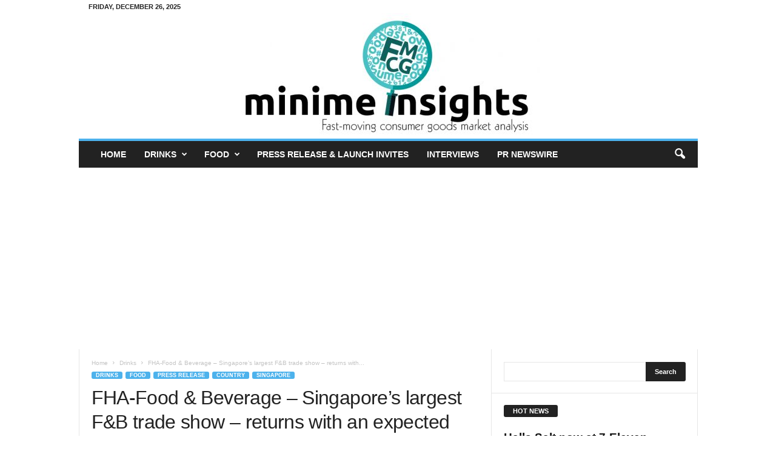

--- FILE ---
content_type: text/html; charset=UTF-8
request_url: https://www.minimeinsights.com/2024/03/06/fha-food-beverage-singapores-largest-fb-trade-show-returns-with-an-expected-60000-attendees/
body_size: 29788
content:
<!doctype html >
<!--[if IE 8]>    <html class="ie8" lang="en-GB"> <![endif]-->
<!--[if IE 9]>    <html class="ie9" lang="en-GB"> <![endif]-->
<!--[if gt IE 8]><!--> <html lang="en-GB"> <!--<![endif]-->
<head>
    <title>FHA-Food &amp; Beverage – Singapore’s largest F&amp;B trade show - returns with an expected 60,000 attendees - Mini Me Insights</title>
    <meta charset="UTF-8" />
    <meta name="viewport" content="width=device-width, initial-scale=1.0">
    <link rel="pingback" href="https://www.minimeinsights.com/xmlrpc.php" />
    <meta name='robots' content='index, follow, max-image-preview:large, max-snippet:-1, max-video-preview:-1' />

	<!-- This site is optimized with the Yoast SEO plugin v26.6 - https://yoast.com/wordpress/plugins/seo/ -->
	<meta name="description" content="Singapore’s biggest f&amp;b trade show has set its dates for 23-26 April 2024, with an expected attendance of 60,000 and 70 international pavilions from" />
	<link rel="canonical" href="https://www.minimeinsights.com/2024/03/06/fha-food-beverage-singapores-largest-fb-trade-show-returns-with-an-expected-60000-attendees/" />
	<meta property="og:locale" content="en_GB" />
	<meta property="og:type" content="article" />
	<meta property="og:title" content="FHA-Food &amp; Beverage – Singapore’s largest F&amp;B trade show - returns with an expected 60,000 attendees - Mini Me Insights" />
	<meta property="og:description" content="Singapore’s biggest f&amp;b trade show has set its dates for 23-26 April 2024, with an expected attendance of 60,000 and 70 international pavilions from" />
	<meta property="og:url" content="https://www.minimeinsights.com/2024/03/06/fha-food-beverage-singapores-largest-fb-trade-show-returns-with-an-expected-60000-attendees/" />
	<meta property="og:site_name" content="Mini Me Insights" />
	<meta property="article:publisher" content="https://www.facebook.com/minimeinsights" />
	<meta property="article:author" content="https://www.facebook.com/minimeinsights" />
	<meta property="article:published_time" content="2024-03-06T00:28:28+00:00" />
	<meta property="og:image" content="https://www.minimeinsights.com/wp-content/uploads/2024/03/FHA-2023.jpg" />
	<meta property="og:image:width" content="904" />
	<meta property="og:image:height" content="602" />
	<meta property="og:image:type" content="image/jpeg" />
	<meta name="author" content="Tan Heng Hong" />
	<meta name="twitter:card" content="summary_large_image" />
	<meta name="twitter:creator" content="@minimeinsights" />
	<meta name="twitter:site" content="@minimeinsights" />
	<meta name="twitter:label1" content="Written by" />
	<meta name="twitter:data1" content="Tan Heng Hong" />
	<meta name="twitter:label2" content="Estimated reading time" />
	<meta name="twitter:data2" content="4 minutes" />
	<script type="application/ld+json" class="yoast-schema-graph">{"@context":"https://schema.org","@graph":[{"@type":"Article","@id":"https://www.minimeinsights.com/2024/03/06/fha-food-beverage-singapores-largest-fb-trade-show-returns-with-an-expected-60000-attendees/#article","isPartOf":{"@id":"https://www.minimeinsights.com/2024/03/06/fha-food-beverage-singapores-largest-fb-trade-show-returns-with-an-expected-60000-attendees/"},"author":{"name":"Tan Heng Hong","@id":"https://www.minimeinsights.com/#/schema/person/0d295c39ca30ca6f4d582dc42c01c4be"},"headline":"FHA-Food &#038; Beverage – Singapore’s largest F&#038;B trade show &#8211; returns with an expected 60,000 attendees","datePublished":"2024-03-06T00:28:28+00:00","mainEntityOfPage":{"@id":"https://www.minimeinsights.com/2024/03/06/fha-food-beverage-singapores-largest-fb-trade-show-returns-with-an-expected-60000-attendees/"},"wordCount":658,"commentCount":0,"publisher":{"@id":"https://www.minimeinsights.com/#organization"},"image":{"@id":"https://www.minimeinsights.com/2024/03/06/fha-food-beverage-singapores-largest-fb-trade-show-returns-with-an-expected-60000-attendees/#primaryimage"},"thumbnailUrl":"https://www.minimeinsights.com/wp-content/uploads/2024/03/FHA-2023.jpg","keywords":["FHA"],"articleSection":["Drinks","Food","Press Release","Singapore"],"inLanguage":"en-GB","potentialAction":[{"@type":"CommentAction","name":"Comment","target":["https://www.minimeinsights.com/2024/03/06/fha-food-beverage-singapores-largest-fb-trade-show-returns-with-an-expected-60000-attendees/#respond"]}]},{"@type":"WebPage","@id":"https://www.minimeinsights.com/2024/03/06/fha-food-beverage-singapores-largest-fb-trade-show-returns-with-an-expected-60000-attendees/","url":"https://www.minimeinsights.com/2024/03/06/fha-food-beverage-singapores-largest-fb-trade-show-returns-with-an-expected-60000-attendees/","name":"FHA-Food & Beverage – Singapore’s largest F&B trade show - returns with an expected 60,000 attendees - Mini Me Insights","isPartOf":{"@id":"https://www.minimeinsights.com/#website"},"primaryImageOfPage":{"@id":"https://www.minimeinsights.com/2024/03/06/fha-food-beverage-singapores-largest-fb-trade-show-returns-with-an-expected-60000-attendees/#primaryimage"},"image":{"@id":"https://www.minimeinsights.com/2024/03/06/fha-food-beverage-singapores-largest-fb-trade-show-returns-with-an-expected-60000-attendees/#primaryimage"},"thumbnailUrl":"https://www.minimeinsights.com/wp-content/uploads/2024/03/FHA-2023.jpg","datePublished":"2024-03-06T00:28:28+00:00","description":"Singapore’s biggest f&amp;b trade show has set its dates for 23-26 April 2024, with an expected attendance of 60,000 and 70 international pavilions from","breadcrumb":{"@id":"https://www.minimeinsights.com/2024/03/06/fha-food-beverage-singapores-largest-fb-trade-show-returns-with-an-expected-60000-attendees/#breadcrumb"},"inLanguage":"en-GB","potentialAction":[{"@type":"ReadAction","target":["https://www.minimeinsights.com/2024/03/06/fha-food-beverage-singapores-largest-fb-trade-show-returns-with-an-expected-60000-attendees/"]}]},{"@type":"ImageObject","inLanguage":"en-GB","@id":"https://www.minimeinsights.com/2024/03/06/fha-food-beverage-singapores-largest-fb-trade-show-returns-with-an-expected-60000-attendees/#primaryimage","url":"https://www.minimeinsights.com/wp-content/uploads/2024/03/FHA-2023.jpg","contentUrl":"https://www.minimeinsights.com/wp-content/uploads/2024/03/FHA-2023.jpg","width":904,"height":602},{"@type":"BreadcrumbList","@id":"https://www.minimeinsights.com/2024/03/06/fha-food-beverage-singapores-largest-fb-trade-show-returns-with-an-expected-60000-attendees/#breadcrumb","itemListElement":[{"@type":"ListItem","position":1,"name":"Home","item":"https://www.minimeinsights.com/"},{"@type":"ListItem","position":2,"name":"FHA-Food &#038; Beverage – Singapore’s largest F&#038;B trade show &#8211; returns with an expected 60,000 attendees"}]},{"@type":"WebSite","@id":"https://www.minimeinsights.com/#website","url":"https://www.minimeinsights.com/","name":"Mini Me Insights","description":"APAC fast-moving consumer goods insights","publisher":{"@id":"https://www.minimeinsights.com/#organization"},"potentialAction":[{"@type":"SearchAction","target":{"@type":"EntryPoint","urlTemplate":"https://www.minimeinsights.com/?s={search_term_string}"},"query-input":{"@type":"PropertyValueSpecification","valueRequired":true,"valueName":"search_term_string"}}],"inLanguage":"en-GB"},{"@type":"Organization","@id":"https://www.minimeinsights.com/#organization","name":"Mini Me Insights","url":"https://www.minimeinsights.com/","logo":{"@type":"ImageObject","inLanguage":"en-GB","@id":"https://www.minimeinsights.com/#/schema/logo/image/","url":"https://www.minimeinsights.com/wp-content/uploads/2017/12/minime-letterhead-logo-small-e1514176286429.jpg","contentUrl":"https://www.minimeinsights.com/wp-content/uploads/2017/12/minime-letterhead-logo-small-e1514176286429.jpg","width":588,"height":244,"caption":"Mini Me Insights"},"image":{"@id":"https://www.minimeinsights.com/#/schema/logo/image/"},"sameAs":["https://www.facebook.com/minimeinsights","https://x.com/minimeinsights"]},{"@type":"Person","@id":"https://www.minimeinsights.com/#/schema/person/0d295c39ca30ca6f4d582dc42c01c4be","name":"Tan Heng Hong","image":{"@type":"ImageObject","inLanguage":"en-GB","@id":"https://www.minimeinsights.com/#/schema/person/image/","url":"https://secure.gravatar.com/avatar/ef745720ec1f8d2d5020967a64df806db72d58cf8c44a1952813d6a5ff6a270e?s=96&d=mm&r=g","contentUrl":"https://secure.gravatar.com/avatar/ef745720ec1f8d2d5020967a64df806db72d58cf8c44a1952813d6a5ff6a270e?s=96&d=mm&r=g","caption":"Tan Heng Hong"},"sameAs":["http://www.minimeinsights.com","https://www.facebook.com/minimeinsights"]}]}</script>
	<!-- / Yoast SEO plugin. -->


<link rel='dns-prefetch' href='//www.googletagmanager.com' />
<link rel='dns-prefetch' href='//pagead2.googlesyndication.com' />
<link rel="alternate" type="application/rss+xml" title="Mini Me Insights &raquo; Feed" href="https://www.minimeinsights.com/feed/" />
<link rel="alternate" type="application/rss+xml" title="Mini Me Insights &raquo; Comments Feed" href="https://www.minimeinsights.com/comments/feed/" />
<link rel="alternate" type="application/rss+xml" title="Mini Me Insights &raquo; FHA-Food &#038; Beverage – Singapore’s largest F&#038;B trade show &#8211; returns with an expected 60,000 attendees Comments Feed" href="https://www.minimeinsights.com/2024/03/06/fha-food-beverage-singapores-largest-fb-trade-show-returns-with-an-expected-60000-attendees/feed/" />
<link rel="alternate" title="oEmbed (JSON)" type="application/json+oembed" href="https://www.minimeinsights.com/wp-json/oembed/1.0/embed?url=https%3A%2F%2Fwww.minimeinsights.com%2F2024%2F03%2F06%2Ffha-food-beverage-singapores-largest-fb-trade-show-returns-with-an-expected-60000-attendees%2F" />
<link rel="alternate" title="oEmbed (XML)" type="text/xml+oembed" href="https://www.minimeinsights.com/wp-json/oembed/1.0/embed?url=https%3A%2F%2Fwww.minimeinsights.com%2F2024%2F03%2F06%2Ffha-food-beverage-singapores-largest-fb-trade-show-returns-with-an-expected-60000-attendees%2F&#038;format=xml" />
<style id='wp-img-auto-sizes-contain-inline-css' type='text/css'>
img:is([sizes=auto i],[sizes^="auto," i]){contain-intrinsic-size:3000px 1500px}
/*# sourceURL=wp-img-auto-sizes-contain-inline-css */
</style>
<style id='wp-emoji-styles-inline-css' type='text/css'>

	img.wp-smiley, img.emoji {
		display: inline !important;
		border: none !important;
		box-shadow: none !important;
		height: 1em !important;
		width: 1em !important;
		margin: 0 0.07em !important;
		vertical-align: -0.1em !important;
		background: none !important;
		padding: 0 !important;
	}
/*# sourceURL=wp-emoji-styles-inline-css */
</style>
<style id='wp-block-library-inline-css' type='text/css'>
:root{
  --wp-block-synced-color:#7a00df;
  --wp-block-synced-color--rgb:122, 0, 223;
  --wp-bound-block-color:var(--wp-block-synced-color);
  --wp-editor-canvas-background:#ddd;
  --wp-admin-theme-color:#007cba;
  --wp-admin-theme-color--rgb:0, 124, 186;
  --wp-admin-theme-color-darker-10:#006ba1;
  --wp-admin-theme-color-darker-10--rgb:0, 107, 160.5;
  --wp-admin-theme-color-darker-20:#005a87;
  --wp-admin-theme-color-darker-20--rgb:0, 90, 135;
  --wp-admin-border-width-focus:2px;
}
@media (min-resolution:192dpi){
  :root{
    --wp-admin-border-width-focus:1.5px;
  }
}
.wp-element-button{
  cursor:pointer;
}

:root .has-very-light-gray-background-color{
  background-color:#eee;
}
:root .has-very-dark-gray-background-color{
  background-color:#313131;
}
:root .has-very-light-gray-color{
  color:#eee;
}
:root .has-very-dark-gray-color{
  color:#313131;
}
:root .has-vivid-green-cyan-to-vivid-cyan-blue-gradient-background{
  background:linear-gradient(135deg, #00d084, #0693e3);
}
:root .has-purple-crush-gradient-background{
  background:linear-gradient(135deg, #34e2e4, #4721fb 50%, #ab1dfe);
}
:root .has-hazy-dawn-gradient-background{
  background:linear-gradient(135deg, #faaca8, #dad0ec);
}
:root .has-subdued-olive-gradient-background{
  background:linear-gradient(135deg, #fafae1, #67a671);
}
:root .has-atomic-cream-gradient-background{
  background:linear-gradient(135deg, #fdd79a, #004a59);
}
:root .has-nightshade-gradient-background{
  background:linear-gradient(135deg, #330968, #31cdcf);
}
:root .has-midnight-gradient-background{
  background:linear-gradient(135deg, #020381, #2874fc);
}
:root{
  --wp--preset--font-size--normal:16px;
  --wp--preset--font-size--huge:42px;
}

.has-regular-font-size{
  font-size:1em;
}

.has-larger-font-size{
  font-size:2.625em;
}

.has-normal-font-size{
  font-size:var(--wp--preset--font-size--normal);
}

.has-huge-font-size{
  font-size:var(--wp--preset--font-size--huge);
}

.has-text-align-center{
  text-align:center;
}

.has-text-align-left{
  text-align:left;
}

.has-text-align-right{
  text-align:right;
}

.has-fit-text{
  white-space:nowrap !important;
}

#end-resizable-editor-section{
  display:none;
}

.aligncenter{
  clear:both;
}

.items-justified-left{
  justify-content:flex-start;
}

.items-justified-center{
  justify-content:center;
}

.items-justified-right{
  justify-content:flex-end;
}

.items-justified-space-between{
  justify-content:space-between;
}

.screen-reader-text{
  border:0;
  clip-path:inset(50%);
  height:1px;
  margin:-1px;
  overflow:hidden;
  padding:0;
  position:absolute;
  width:1px;
  word-wrap:normal !important;
}

.screen-reader-text:focus{
  background-color:#ddd;
  clip-path:none;
  color:#444;
  display:block;
  font-size:1em;
  height:auto;
  left:5px;
  line-height:normal;
  padding:15px 23px 14px;
  text-decoration:none;
  top:5px;
  width:auto;
  z-index:100000;
}
html :where(.has-border-color){
  border-style:solid;
}

html :where([style*=border-top-color]){
  border-top-style:solid;
}

html :where([style*=border-right-color]){
  border-right-style:solid;
}

html :where([style*=border-bottom-color]){
  border-bottom-style:solid;
}

html :where([style*=border-left-color]){
  border-left-style:solid;
}

html :where([style*=border-width]){
  border-style:solid;
}

html :where([style*=border-top-width]){
  border-top-style:solid;
}

html :where([style*=border-right-width]){
  border-right-style:solid;
}

html :where([style*=border-bottom-width]){
  border-bottom-style:solid;
}

html :where([style*=border-left-width]){
  border-left-style:solid;
}
html :where(img[class*=wp-image-]){
  height:auto;
  max-width:100%;
}
:where(figure){
  margin:0 0 1em;
}

html :where(.is-position-sticky){
  --wp-admin--admin-bar--position-offset:var(--wp-admin--admin-bar--height, 0px);
}

@media screen and (max-width:600px){
  html :where(.is-position-sticky){
    --wp-admin--admin-bar--position-offset:0px;
  }
}

/*# sourceURL=wp-block-library-inline-css */
</style><style id='global-styles-inline-css' type='text/css'>
:root{--wp--preset--aspect-ratio--square: 1;--wp--preset--aspect-ratio--4-3: 4/3;--wp--preset--aspect-ratio--3-4: 3/4;--wp--preset--aspect-ratio--3-2: 3/2;--wp--preset--aspect-ratio--2-3: 2/3;--wp--preset--aspect-ratio--16-9: 16/9;--wp--preset--aspect-ratio--9-16: 9/16;--wp--preset--color--black: #000000;--wp--preset--color--cyan-bluish-gray: #abb8c3;--wp--preset--color--white: #ffffff;--wp--preset--color--pale-pink: #f78da7;--wp--preset--color--vivid-red: #cf2e2e;--wp--preset--color--luminous-vivid-orange: #ff6900;--wp--preset--color--luminous-vivid-amber: #fcb900;--wp--preset--color--light-green-cyan: #7bdcb5;--wp--preset--color--vivid-green-cyan: #00d084;--wp--preset--color--pale-cyan-blue: #8ed1fc;--wp--preset--color--vivid-cyan-blue: #0693e3;--wp--preset--color--vivid-purple: #9b51e0;--wp--preset--gradient--vivid-cyan-blue-to-vivid-purple: linear-gradient(135deg,rgb(6,147,227) 0%,rgb(155,81,224) 100%);--wp--preset--gradient--light-green-cyan-to-vivid-green-cyan: linear-gradient(135deg,rgb(122,220,180) 0%,rgb(0,208,130) 100%);--wp--preset--gradient--luminous-vivid-amber-to-luminous-vivid-orange: linear-gradient(135deg,rgb(252,185,0) 0%,rgb(255,105,0) 100%);--wp--preset--gradient--luminous-vivid-orange-to-vivid-red: linear-gradient(135deg,rgb(255,105,0) 0%,rgb(207,46,46) 100%);--wp--preset--gradient--very-light-gray-to-cyan-bluish-gray: linear-gradient(135deg,rgb(238,238,238) 0%,rgb(169,184,195) 100%);--wp--preset--gradient--cool-to-warm-spectrum: linear-gradient(135deg,rgb(74,234,220) 0%,rgb(151,120,209) 20%,rgb(207,42,186) 40%,rgb(238,44,130) 60%,rgb(251,105,98) 80%,rgb(254,248,76) 100%);--wp--preset--gradient--blush-light-purple: linear-gradient(135deg,rgb(255,206,236) 0%,rgb(152,150,240) 100%);--wp--preset--gradient--blush-bordeaux: linear-gradient(135deg,rgb(254,205,165) 0%,rgb(254,45,45) 50%,rgb(107,0,62) 100%);--wp--preset--gradient--luminous-dusk: linear-gradient(135deg,rgb(255,203,112) 0%,rgb(199,81,192) 50%,rgb(65,88,208) 100%);--wp--preset--gradient--pale-ocean: linear-gradient(135deg,rgb(255,245,203) 0%,rgb(182,227,212) 50%,rgb(51,167,181) 100%);--wp--preset--gradient--electric-grass: linear-gradient(135deg,rgb(202,248,128) 0%,rgb(113,206,126) 100%);--wp--preset--gradient--midnight: linear-gradient(135deg,rgb(2,3,129) 0%,rgb(40,116,252) 100%);--wp--preset--font-size--small: 10px;--wp--preset--font-size--medium: 20px;--wp--preset--font-size--large: 30px;--wp--preset--font-size--x-large: 42px;--wp--preset--font-size--regular: 14px;--wp--preset--font-size--larger: 48px;--wp--preset--spacing--20: 0.44rem;--wp--preset--spacing--30: 0.67rem;--wp--preset--spacing--40: 1rem;--wp--preset--spacing--50: 1.5rem;--wp--preset--spacing--60: 2.25rem;--wp--preset--spacing--70: 3.38rem;--wp--preset--spacing--80: 5.06rem;--wp--preset--shadow--natural: 6px 6px 9px rgba(0, 0, 0, 0.2);--wp--preset--shadow--deep: 12px 12px 50px rgba(0, 0, 0, 0.4);--wp--preset--shadow--sharp: 6px 6px 0px rgba(0, 0, 0, 0.2);--wp--preset--shadow--outlined: 6px 6px 0px -3px rgb(255, 255, 255), 6px 6px rgb(0, 0, 0);--wp--preset--shadow--crisp: 6px 6px 0px rgb(0, 0, 0);}:where(.is-layout-flex){gap: 0.5em;}:where(.is-layout-grid){gap: 0.5em;}body .is-layout-flex{display: flex;}.is-layout-flex{flex-wrap: wrap;align-items: center;}.is-layout-flex > :is(*, div){margin: 0;}body .is-layout-grid{display: grid;}.is-layout-grid > :is(*, div){margin: 0;}:where(.wp-block-columns.is-layout-flex){gap: 2em;}:where(.wp-block-columns.is-layout-grid){gap: 2em;}:where(.wp-block-post-template.is-layout-flex){gap: 1.25em;}:where(.wp-block-post-template.is-layout-grid){gap: 1.25em;}.has-black-color{color: var(--wp--preset--color--black) !important;}.has-cyan-bluish-gray-color{color: var(--wp--preset--color--cyan-bluish-gray) !important;}.has-white-color{color: var(--wp--preset--color--white) !important;}.has-pale-pink-color{color: var(--wp--preset--color--pale-pink) !important;}.has-vivid-red-color{color: var(--wp--preset--color--vivid-red) !important;}.has-luminous-vivid-orange-color{color: var(--wp--preset--color--luminous-vivid-orange) !important;}.has-luminous-vivid-amber-color{color: var(--wp--preset--color--luminous-vivid-amber) !important;}.has-light-green-cyan-color{color: var(--wp--preset--color--light-green-cyan) !important;}.has-vivid-green-cyan-color{color: var(--wp--preset--color--vivid-green-cyan) !important;}.has-pale-cyan-blue-color{color: var(--wp--preset--color--pale-cyan-blue) !important;}.has-vivid-cyan-blue-color{color: var(--wp--preset--color--vivid-cyan-blue) !important;}.has-vivid-purple-color{color: var(--wp--preset--color--vivid-purple) !important;}.has-black-background-color{background-color: var(--wp--preset--color--black) !important;}.has-cyan-bluish-gray-background-color{background-color: var(--wp--preset--color--cyan-bluish-gray) !important;}.has-white-background-color{background-color: var(--wp--preset--color--white) !important;}.has-pale-pink-background-color{background-color: var(--wp--preset--color--pale-pink) !important;}.has-vivid-red-background-color{background-color: var(--wp--preset--color--vivid-red) !important;}.has-luminous-vivid-orange-background-color{background-color: var(--wp--preset--color--luminous-vivid-orange) !important;}.has-luminous-vivid-amber-background-color{background-color: var(--wp--preset--color--luminous-vivid-amber) !important;}.has-light-green-cyan-background-color{background-color: var(--wp--preset--color--light-green-cyan) !important;}.has-vivid-green-cyan-background-color{background-color: var(--wp--preset--color--vivid-green-cyan) !important;}.has-pale-cyan-blue-background-color{background-color: var(--wp--preset--color--pale-cyan-blue) !important;}.has-vivid-cyan-blue-background-color{background-color: var(--wp--preset--color--vivid-cyan-blue) !important;}.has-vivid-purple-background-color{background-color: var(--wp--preset--color--vivid-purple) !important;}.has-black-border-color{border-color: var(--wp--preset--color--black) !important;}.has-cyan-bluish-gray-border-color{border-color: var(--wp--preset--color--cyan-bluish-gray) !important;}.has-white-border-color{border-color: var(--wp--preset--color--white) !important;}.has-pale-pink-border-color{border-color: var(--wp--preset--color--pale-pink) !important;}.has-vivid-red-border-color{border-color: var(--wp--preset--color--vivid-red) !important;}.has-luminous-vivid-orange-border-color{border-color: var(--wp--preset--color--luminous-vivid-orange) !important;}.has-luminous-vivid-amber-border-color{border-color: var(--wp--preset--color--luminous-vivid-amber) !important;}.has-light-green-cyan-border-color{border-color: var(--wp--preset--color--light-green-cyan) !important;}.has-vivid-green-cyan-border-color{border-color: var(--wp--preset--color--vivid-green-cyan) !important;}.has-pale-cyan-blue-border-color{border-color: var(--wp--preset--color--pale-cyan-blue) !important;}.has-vivid-cyan-blue-border-color{border-color: var(--wp--preset--color--vivid-cyan-blue) !important;}.has-vivid-purple-border-color{border-color: var(--wp--preset--color--vivid-purple) !important;}.has-vivid-cyan-blue-to-vivid-purple-gradient-background{background: var(--wp--preset--gradient--vivid-cyan-blue-to-vivid-purple) !important;}.has-light-green-cyan-to-vivid-green-cyan-gradient-background{background: var(--wp--preset--gradient--light-green-cyan-to-vivid-green-cyan) !important;}.has-luminous-vivid-amber-to-luminous-vivid-orange-gradient-background{background: var(--wp--preset--gradient--luminous-vivid-amber-to-luminous-vivid-orange) !important;}.has-luminous-vivid-orange-to-vivid-red-gradient-background{background: var(--wp--preset--gradient--luminous-vivid-orange-to-vivid-red) !important;}.has-very-light-gray-to-cyan-bluish-gray-gradient-background{background: var(--wp--preset--gradient--very-light-gray-to-cyan-bluish-gray) !important;}.has-cool-to-warm-spectrum-gradient-background{background: var(--wp--preset--gradient--cool-to-warm-spectrum) !important;}.has-blush-light-purple-gradient-background{background: var(--wp--preset--gradient--blush-light-purple) !important;}.has-blush-bordeaux-gradient-background{background: var(--wp--preset--gradient--blush-bordeaux) !important;}.has-luminous-dusk-gradient-background{background: var(--wp--preset--gradient--luminous-dusk) !important;}.has-pale-ocean-gradient-background{background: var(--wp--preset--gradient--pale-ocean) !important;}.has-electric-grass-gradient-background{background: var(--wp--preset--gradient--electric-grass) !important;}.has-midnight-gradient-background{background: var(--wp--preset--gradient--midnight) !important;}.has-small-font-size{font-size: var(--wp--preset--font-size--small) !important;}.has-medium-font-size{font-size: var(--wp--preset--font-size--medium) !important;}.has-large-font-size{font-size: var(--wp--preset--font-size--large) !important;}.has-x-large-font-size{font-size: var(--wp--preset--font-size--x-large) !important;}
/*# sourceURL=global-styles-inline-css */
</style>
<style id='core-block-supports-inline-css' type='text/css'>
/**
 * Core styles: block-supports
 */

/*# sourceURL=core-block-supports-inline-css */
</style>

<style id='classic-theme-styles-inline-css' type='text/css'>
/**
 * These rules are needed for backwards compatibility.
 * They should match the button element rules in the base theme.json file.
 */
.wp-block-button__link {
	color: #ffffff;
	background-color: #32373c;
	border-radius: 9999px; /* 100% causes an oval, but any explicit but really high value retains the pill shape. */

	/* This needs a low specificity so it won't override the rules from the button element if defined in theme.json. */
	box-shadow: none;
	text-decoration: none;

	/* The extra 2px are added to size solids the same as the outline versions.*/
	padding: calc(0.667em + 2px) calc(1.333em + 2px);

	font-size: 1.125em;
}

.wp-block-file__button {
	background: #32373c;
	color: #ffffff;
	text-decoration: none;
}

/*# sourceURL=/wp-includes/css/classic-themes.css */
</style>
<link rel='stylesheet' id='td-theme-css' href='https://www.minimeinsights.com/wp-content/themes/Newsmag/style.css?ver=5.4.3.4' type='text/css' media='all' />
<style id='td-theme-inline-css' type='text/css'>
    
        /* custom css - generated by TagDiv Composer */
        @media (max-width: 767px) {
            .td-header-desktop-wrap {
                display: none;
            }
        }
        @media (min-width: 767px) {
            .td-header-mobile-wrap {
                display: none;
            }
        }
    
	
/*# sourceURL=td-theme-inline-css */
</style>
<link rel='stylesheet' id='td-legacy-framework-front-style-css' href='https://www.minimeinsights.com/wp-content/plugins/td-composer/legacy/Newsmag/assets/css/td_legacy_main.css?ver=02f7892c77f8d92ff3a6477b3d96dee8' type='text/css' media='all' />
<script type="text/javascript" src="https://www.minimeinsights.com/wp-includes/js/jquery/jquery.js?ver=3.7.1" id="jquery-core-js"></script>
<script type="text/javascript" src="https://www.minimeinsights.com/wp-includes/js/jquery/jquery-migrate.js?ver=3.4.1" id="jquery-migrate-js"></script>

<!-- Google tag (gtag.js) snippet added by Site Kit -->
<!-- Google Analytics snippet added by Site Kit -->
<script type="text/javascript" src="https://www.googletagmanager.com/gtag/js?id=G-RYJWPX200P" id="google_gtagjs-js" async></script>
<script type="text/javascript" id="google_gtagjs-js-after">
/* <![CDATA[ */
window.dataLayer = window.dataLayer || [];function gtag(){dataLayer.push(arguments);}
gtag("set","linker",{"domains":["www.minimeinsights.com"]});
gtag("js", new Date());
gtag("set", "developer_id.dZTNiMT", true);
gtag("config", "G-RYJWPX200P");
//# sourceURL=google_gtagjs-js-after
/* ]]> */
</script>
<link rel="https://api.w.org/" href="https://www.minimeinsights.com/wp-json/" /><link rel="alternate" title="JSON" type="application/json" href="https://www.minimeinsights.com/wp-json/wp/v2/posts/52929" /><link rel="EditURI" type="application/rsd+xml" title="RSD" href="https://www.minimeinsights.com/xmlrpc.php?rsd" />
<meta name="generator" content="WordPress 6.9" />
<link rel='shortlink' href='https://www.minimeinsights.com/?p=52929' />

<!-- This site is using AdRotate Professional v5.18.1 to display their advertisements - https://ajdg.solutions/ -->
<!-- AdRotate CSS -->
<style type="text/css" media="screen">
	.g { margin:0px; padding:0px; overflow:hidden; line-height:1; zoom:1; }
	.g img { height:auto; }
	.g-col { position:relative; float:left; }
	.g-col:first-child { margin-left: 0; }
	.g-col:last-child { margin-right: 0; }
	.woocommerce-page .g, .bbpress-wrapper .g { margin: 20px auto; clear:both; }
	.g-1 { margin:0px 0px 0px 0px; width:100%; max-width:728px; height:100%; max-height:90px; }
	.g-3 { margin:0px 0px 0px 0px; width:100%; max-width:728px; height:100%; max-height:90px; }
	@media only screen and (max-width: 480px) {
		.g-col, .g-dyn, .g-single { width:100%; margin-left:0; margin-right:0; }
		.woocommerce-page .g, .bbpress-wrapper .g { margin: 10px auto; }
	}
</style>
<!-- /AdRotate CSS -->

<meta name="generator" content="Site Kit by Google 1.168.0" />
<!-- Google AdSense meta tags added by Site Kit -->
<meta name="google-adsense-platform-account" content="ca-host-pub-2644536267352236">
<meta name="google-adsense-platform-domain" content="sitekit.withgoogle.com">
<!-- End Google AdSense meta tags added by Site Kit -->

<!-- Google AdSense snippet added by Site Kit -->
<script type="text/javascript" async="async" src="https://pagead2.googlesyndication.com/pagead/js/adsbygoogle.js?client=ca-pub-6367354694502087&amp;host=ca-host-pub-2644536267352236" crossorigin="anonymous"></script>

<!-- End Google AdSense snippet added by Site Kit -->

<!-- JS generated by theme -->

<script type="text/javascript" id="td-generated-header-js">
    
    

	    var tdBlocksArray = []; //here we store all the items for the current page

	    // td_block class - each ajax block uses a object of this class for requests
	    function tdBlock() {
		    this.id = '';
		    this.block_type = 1; //block type id (1-234 etc)
		    this.atts = '';
		    this.td_column_number = '';
		    this.td_current_page = 1; //
		    this.post_count = 0; //from wp
		    this.found_posts = 0; //from wp
		    this.max_num_pages = 0; //from wp
		    this.td_filter_value = ''; //current live filter value
		    this.is_ajax_running = false;
		    this.td_user_action = ''; // load more or infinite loader (used by the animation)
		    this.header_color = '';
		    this.ajax_pagination_infinite_stop = ''; //show load more at page x
	    }

        // td_js_generator - mini detector
        ( function () {
            var htmlTag = document.getElementsByTagName("html")[0];

	        if ( navigator.userAgent.indexOf("MSIE 10.0") > -1 ) {
                htmlTag.className += ' ie10';
            }

            if ( !!navigator.userAgent.match(/Trident.*rv\:11\./) ) {
                htmlTag.className += ' ie11';
            }

	        if ( navigator.userAgent.indexOf("Edge") > -1 ) {
                htmlTag.className += ' ieEdge';
            }

            if ( /(iPad|iPhone|iPod)/g.test(navigator.userAgent) ) {
                htmlTag.className += ' td-md-is-ios';
            }

            var user_agent = navigator.userAgent.toLowerCase();
            if ( user_agent.indexOf("android") > -1 ) {
                htmlTag.className += ' td-md-is-android';
            }

            if ( -1 !== navigator.userAgent.indexOf('Mac OS X')  ) {
                htmlTag.className += ' td-md-is-os-x';
            }

            if ( /chrom(e|ium)/.test(navigator.userAgent.toLowerCase()) ) {
               htmlTag.className += ' td-md-is-chrome';
            }

            if ( -1 !== navigator.userAgent.indexOf('Firefox') ) {
                htmlTag.className += ' td-md-is-firefox';
            }

            if ( -1 !== navigator.userAgent.indexOf('Safari') && -1 === navigator.userAgent.indexOf('Chrome') ) {
                htmlTag.className += ' td-md-is-safari';
            }

            if( -1 !== navigator.userAgent.indexOf('IEMobile') ){
                htmlTag.className += ' td-md-is-iemobile';
            }

        })();

        var tdLocalCache = {};

        ( function () {
            "use strict";

            tdLocalCache = {
                data: {},
                remove: function (resource_id) {
                    delete tdLocalCache.data[resource_id];
                },
                exist: function (resource_id) {
                    return tdLocalCache.data.hasOwnProperty(resource_id) && tdLocalCache.data[resource_id] !== null;
                },
                get: function (resource_id) {
                    return tdLocalCache.data[resource_id];
                },
                set: function (resource_id, cachedData) {
                    tdLocalCache.remove(resource_id);
                    tdLocalCache.data[resource_id] = cachedData;
                }
            };
        })();

    
    
var td_viewport_interval_list=[{"limitBottom":767,"sidebarWidth":251},{"limitBottom":1023,"sidebarWidth":339}];
var td_animation_stack_effect="type0";
var tds_animation_stack=true;
var td_animation_stack_specific_selectors=".entry-thumb, img, .td-lazy-img";
var td_animation_stack_general_selectors=".td-animation-stack img, .td-animation-stack .entry-thumb, .post img, .td-animation-stack .td-lazy-img";
var tdc_is_installed="yes";
var tdc_domain_active=false;
var td_ajax_url="https:\/\/www.minimeinsights.com\/wp-admin\/admin-ajax.php?td_theme_name=Newsmag&v=5.4.3.4";
var td_get_template_directory_uri="https:\/\/www.minimeinsights.com\/wp-content\/plugins\/td-composer\/legacy\/common";
var tds_snap_menu="";
var tds_logo_on_sticky="";
var tds_header_style="7";
var td_please_wait="Please wait...";
var td_email_user_pass_incorrect="User or password incorrect!";
var td_email_user_incorrect="Email or username incorrect!";
var td_email_incorrect="Email incorrect!";
var td_user_incorrect="Username incorrect!";
var td_email_user_empty="Email or username empty!";
var td_pass_empty="Pass empty!";
var td_pass_pattern_incorrect="Invalid Pass Pattern!";
var td_retype_pass_incorrect="Retyped Pass incorrect!";
var tds_more_articles_on_post_enable="";
var tds_more_articles_on_post_time_to_wait="";
var tds_more_articles_on_post_pages_distance_from_top=0;
var tds_captcha="";
var tds_theme_color_site_wide="#4db2ec";
var tds_smart_sidebar="";
var tdThemeName="Newsmag";
var tdThemeNameWl="Newsmag";
var td_magnific_popup_translation_tPrev="Previous (Left arrow key)";
var td_magnific_popup_translation_tNext="Next (Right arrow key)";
var td_magnific_popup_translation_tCounter="%curr% of %total%";
var td_magnific_popup_translation_ajax_tError="The content from %url% could not be loaded.";
var td_magnific_popup_translation_image_tError="The image #%curr% could not be loaded.";
var tdBlockNonce="3fc8857c35";
var tdMobileMenu="enabled";
var tdMobileSearch="enabled";
var tdDateNamesI18n={"month_names":["January","February","March","April","May","June","July","August","September","October","November","December"],"month_names_short":["Jan","Feb","Mar","Apr","May","Jun","Jul","Aug","Sep","Oct","Nov","Dec"],"day_names":["Sunday","Monday","Tuesday","Wednesday","Thursday","Friday","Saturday"],"day_names_short":["Sun","Mon","Tue","Wed","Thu","Fri","Sat"]};
var td_w3_object_cache_enabled_for_wp_admin=true;
var td_deploy_mode="deploy";
var td_ad_background_click_link="";
var td_ad_background_click_target="";
</script>




<script type="application/ld+json">
    {
        "@context": "https://schema.org",
        "@type": "BreadcrumbList",
        "itemListElement": [
            {
                "@type": "ListItem",
                "position": 1,
                "item": {
                    "@type": "WebSite",
                    "@id": "https://www.minimeinsights.com/",
                    "name": "Home"
                }
            },
            {
                "@type": "ListItem",
                "position": 2,
                    "item": {
                    "@type": "WebPage",
                    "@id": "https://www.minimeinsights.com/category/drinks/",
                    "name": "Drinks"
                }
            }
            ,{
                "@type": "ListItem",
                "position": 3,
                    "item": {
                    "@type": "WebPage",
                    "@id": "https://www.minimeinsights.com/2024/03/06/fha-food-beverage-singapores-largest-fb-trade-show-returns-with-an-expected-60000-attendees/",
                    "name": "FHA-Food &#038; Beverage – Singapore’s largest F&#038;B trade show &#8211; returns with..."                                
                }
            }    
        ]
    }
</script>
<link rel="icon" href="https://www.minimeinsights.com/wp-content/uploads/2016/06/cropped-512x512-1-32x32.png" sizes="32x32" />
<link rel="icon" href="https://www.minimeinsights.com/wp-content/uploads/2016/06/cropped-512x512-1-192x192.png" sizes="192x192" />
<link rel="apple-touch-icon" href="https://www.minimeinsights.com/wp-content/uploads/2016/06/cropped-512x512-1-180x180.png" />
<meta name="msapplication-TileImage" content="https://www.minimeinsights.com/wp-content/uploads/2016/06/cropped-512x512-1-270x270.png" />
	<style id="tdw-css-placeholder">/* custom css - generated by TagDiv Composer */
</style></head>

<body class="wp-singular post-template-default single single-post postid-52929 single-format-standard wp-theme-Newsmag fha-food-beverage-singapores-largest-fb-trade-show-returns-with-an-expected-60000-attendees global-block-template-1 td-animation-stack-type0 td-full-layout" itemscope="itemscope" itemtype="https://schema.org/WebPage">

        <div class="td-scroll-up  td-hide-scroll-up-on-mob"  style="display:none;"><i class="td-icon-menu-up"></i></div>

    
    <div class="td-menu-background"></div>
<div id="td-mobile-nav">
    <div class="td-mobile-container">
        <!-- mobile menu top section -->
        <div class="td-menu-socials-wrap">
            <!-- socials -->
            <div class="td-menu-socials">
                            </div>
            <!-- close button -->
            <div class="td-mobile-close">
                <span><i class="td-icon-close-mobile"></i></span>
            </div>
        </div>

        <!-- login section -->
        
        <!-- menu section -->
        <div class="td-mobile-content">
            <div class="menu-home-container"><ul id="menu-home" class="td-mobile-main-menu"><li id="menu-item-3133" class="menu-item menu-item-type-post_type menu-item-object-page menu-item-home menu-item-first menu-item-3133"><a href="https://www.minimeinsights.com/">Home</a></li>
<li id="menu-item-1134" class="menu-item menu-item-type-taxonomy menu-item-object-category current-post-ancestor current-menu-parent current-post-parent menu-item-has-children menu-item-1134"><a href="https://www.minimeinsights.com/category/drinks/">Drinks<i class="td-icon-menu-right td-element-after"></i></a>
<ul class="sub-menu">
	<li id="menu-item-1129" class="menu-item menu-item-type-taxonomy menu-item-object-category menu-item-1129"><a href="https://www.minimeinsights.com/category/drinks/alcoholic-drinks/">Alcoholic Drinks</a></li>
	<li id="menu-item-3241" class="menu-item menu-item-type-taxonomy menu-item-object-category menu-item-3241"><a href="https://www.minimeinsights.com/category/drinks/energy-drink/">Energy Drink</a></li>
	<li id="menu-item-1130" class="menu-item menu-item-type-taxonomy menu-item-object-category menu-item-1130"><a href="https://www.minimeinsights.com/category/drinks/carbonated-soft-drinks/">Carbonated Soft Drinks</a></li>
	<li id="menu-item-1131" class="menu-item menu-item-type-taxonomy menu-item-object-category menu-item-1131"><a href="https://www.minimeinsights.com/category/drinks/juice/">Juice</a></li>
	<li id="menu-item-1149" class="menu-item menu-item-type-taxonomy menu-item-object-category menu-item-1149"><a href="https://www.minimeinsights.com/category/drinks/rtd-tea/">RTD Tea</a></li>
	<li id="menu-item-1133" class="menu-item menu-item-type-taxonomy menu-item-object-category menu-item-1133"><a href="https://www.minimeinsights.com/category/drinks/water/">Water</a></li>
	<li id="menu-item-1810" class="menu-item menu-item-type-taxonomy menu-item-object-category menu-item-1810"><a href="https://www.minimeinsights.com/category/drinks/alcohol-free/">Alcohol-Free</a></li>
	<li id="menu-item-1822" class="menu-item menu-item-type-taxonomy menu-item-object-category menu-item-1822"><a href="https://www.minimeinsights.com/category/drinks/coffee/">Coffee</a></li>
</ul>
</li>
<li id="menu-item-1290" class="menu-item menu-item-type-taxonomy menu-item-object-category current-post-ancestor current-menu-parent current-post-parent menu-item-has-children menu-item-1290"><a href="https://www.minimeinsights.com/category/food/">Food<i class="td-icon-menu-right td-element-after"></i></a>
<ul class="sub-menu">
	<li id="menu-item-1295" class="menu-item menu-item-type-taxonomy menu-item-object-category menu-item-1295"><a href="https://www.minimeinsights.com/category/food/instant-noodle/">Instant Noodle</a></li>
	<li id="menu-item-1291" class="menu-item menu-item-type-taxonomy menu-item-object-category menu-item-1291"><a href="https://www.minimeinsights.com/category/food/chocolate/">Chocolate</a></li>
	<li id="menu-item-1978" class="menu-item menu-item-type-taxonomy menu-item-object-category menu-item-1978"><a href="https://www.minimeinsights.com/category/food/biscuits/">Biscuits</a></li>
	<li id="menu-item-2814" class="menu-item menu-item-type-taxonomy menu-item-object-category menu-item-2814"><a href="https://www.minimeinsights.com/category/food/ice-cream/">Ice Cream</a></li>
	<li id="menu-item-1292" class="menu-item menu-item-type-taxonomy menu-item-object-category menu-item-has-children menu-item-1292"><a href="https://www.minimeinsights.com/category/food/dairy/">Dairy<i class="td-icon-menu-right td-element-after"></i></a>
	<ul class="sub-menu">
		<li id="menu-item-1293" class="menu-item menu-item-type-taxonomy menu-item-object-category menu-item-1293"><a href="https://www.minimeinsights.com/category/food/dairy/cheese/">Cheese</a></li>
		<li id="menu-item-1294" class="menu-item menu-item-type-taxonomy menu-item-object-category menu-item-1294"><a href="https://www.minimeinsights.com/category/food/dairy/yoghurt/">Yoghurt</a></li>
		<li id="menu-item-2780" class="menu-item menu-item-type-taxonomy menu-item-object-category menu-item-2780"><a href="https://www.minimeinsights.com/category/food/dairy/yoghurt-drink/">Yoghurt Drink</a></li>
		<li id="menu-item-2787" class="menu-item menu-item-type-taxonomy menu-item-object-category menu-item-2787"><a href="https://www.minimeinsights.com/category/food/dairy/plant-protein-drink/">Plant Protein Drink</a></li>
		<li id="menu-item-1932" class="menu-item menu-item-type-taxonomy menu-item-object-category menu-item-1932"><a href="https://www.minimeinsights.com/category/food/dairy/cultured-milk/">Cultured milk</a></li>
		<li id="menu-item-1933" class="menu-item menu-item-type-taxonomy menu-item-object-category menu-item-1933"><a href="https://www.minimeinsights.com/category/food/dairy/milk/">Milk</a></li>
		<li id="menu-item-1979" class="menu-item menu-item-type-taxonomy menu-item-object-category menu-item-1979"><a href="https://www.minimeinsights.com/category/food/butter/">Butter</a></li>
	</ul>
</li>
	<li id="menu-item-6486" class="menu-item menu-item-type-taxonomy menu-item-object-category menu-item-6486"><a href="https://www.minimeinsights.com/category/food/spread/">Spread</a></li>
	<li id="menu-item-2092" class="menu-item menu-item-type-taxonomy menu-item-object-category menu-item-2092"><a href="https://www.minimeinsights.com/category/food/other-food/">Other &#8211; Food</a></li>
</ul>
</li>
<li id="menu-item-5269" class="menu-item menu-item-type-taxonomy menu-item-object-category current-post-ancestor current-menu-parent current-post-parent menu-item-5269"><a href="https://www.minimeinsights.com/category/press-release/">Press Release &#038; Launch Invites</a></li>
<li id="menu-item-6946" class="menu-item menu-item-type-taxonomy menu-item-object-category menu-item-6946"><a href="https://www.minimeinsights.com/category/interview/">Interviews</a></li>
<li id="menu-item-15401" class="menu-item menu-item-type-post_type menu-item-object-page menu-item-15401"><a href="https://www.minimeinsights.com/prnewswire/">PR Newswire</a></li>
</ul></div>        </div>
    </div>

    <!-- register/login section -->
    </div>    <div class="td-search-background"></div>
<div class="td-search-wrap-mob">
	<div class="td-drop-down-search">
		<form method="get" class="td-search-form" action="https://www.minimeinsights.com/">
			<!-- close button -->
			<div class="td-search-close">
				<span><i class="td-icon-close-mobile"></i></span>
			</div>
			<div role="search" class="td-search-input">
				<span>Search</span>
				<input id="td-header-search-mob" type="text" value="" name="s" autocomplete="off" />
			</div>
		</form>
		<div id="td-aj-search-mob"></div>
	</div>
</div>

    <div id="td-outer-wrap">
    
        <div class="td-outer-container">
        
            <!--
Header style 7
-->

<div class="td-header-wrap td-header-container td-header-style-7">
    <div class="td-header-row td-header-top-menu">
        
    <div class="td-top-bar-container top-bar-style-1">
        <div class="td-header-sp-top-menu">

            <div class="td_data_time">
            <div >

                Friday, December 26, 2025
            </div>
        </div>
    </div>            <div class="td-header-sp-top-widget">
            </div>
        </div>

    </div>


    <div class="td-header-row td-header-header">
        <div class="td-header-sp-logo">
            		<a class="td-main-logo" href="https://www.minimeinsights.com/">
			<img src="https://www.minimeinsights.com/wp-content/uploads/2017/08/letterhead-logo-small-500x207.jpg" alt=""  width="" height=""/>
			<span class="td-visual-hidden">Mini Me Insights</span>
		</a>
		        </div>
    </div>

    <div class="td-header-menu-wrap">
        <div class="td-header-row td-header-border td-header-main-menu">
            <div id="td-header-menu" role="navigation">
        <div id="td-top-mobile-toggle"><span><i class="td-icon-font td-icon-mobile"></i></span></div>
        <div class="td-main-menu-logo td-logo-in-header">
                <a class="td-main-logo" href="https://www.minimeinsights.com/">
            <img src="https://www.minimeinsights.com/wp-content/uploads/2017/08/letterhead-logo-small-500x207.jpg" alt=""  width="" height=""/>
        </a>
        </div>
    <div class="menu-home-container"><ul id="menu-home-1" class="sf-menu"><li class="menu-item menu-item-type-post_type menu-item-object-page menu-item-home menu-item-first td-menu-item td-normal-menu menu-item-3133"><a href="https://www.minimeinsights.com/">Home</a></li>
<li class="menu-item menu-item-type-taxonomy menu-item-object-category current-post-ancestor current-menu-parent current-post-parent menu-item-has-children td-menu-item td-normal-menu menu-item-1134"><a href="https://www.minimeinsights.com/category/drinks/">Drinks</a>
<ul class="sub-menu">
	<li class="menu-item menu-item-type-taxonomy menu-item-object-category td-menu-item td-normal-menu menu-item-1129"><a href="https://www.minimeinsights.com/category/drinks/alcoholic-drinks/">Alcoholic Drinks</a></li>
	<li class="menu-item menu-item-type-taxonomy menu-item-object-category td-menu-item td-normal-menu menu-item-3241"><a href="https://www.minimeinsights.com/category/drinks/energy-drink/">Energy Drink</a></li>
	<li class="menu-item menu-item-type-taxonomy menu-item-object-category td-menu-item td-normal-menu menu-item-1130"><a href="https://www.minimeinsights.com/category/drinks/carbonated-soft-drinks/">Carbonated Soft Drinks</a></li>
	<li class="menu-item menu-item-type-taxonomy menu-item-object-category td-menu-item td-normal-menu menu-item-1131"><a href="https://www.minimeinsights.com/category/drinks/juice/">Juice</a></li>
	<li class="menu-item menu-item-type-taxonomy menu-item-object-category td-menu-item td-normal-menu menu-item-1149"><a href="https://www.minimeinsights.com/category/drinks/rtd-tea/">RTD Tea</a></li>
	<li class="menu-item menu-item-type-taxonomy menu-item-object-category td-menu-item td-normal-menu menu-item-1133"><a href="https://www.minimeinsights.com/category/drinks/water/">Water</a></li>
	<li class="menu-item menu-item-type-taxonomy menu-item-object-category td-menu-item td-normal-menu menu-item-1810"><a href="https://www.minimeinsights.com/category/drinks/alcohol-free/">Alcohol-Free</a></li>
	<li class="menu-item menu-item-type-taxonomy menu-item-object-category td-menu-item td-normal-menu menu-item-1822"><a href="https://www.minimeinsights.com/category/drinks/coffee/">Coffee</a></li>
</ul>
</li>
<li class="menu-item menu-item-type-taxonomy menu-item-object-category current-post-ancestor current-menu-parent current-post-parent menu-item-has-children td-menu-item td-normal-menu menu-item-1290"><a href="https://www.minimeinsights.com/category/food/">Food</a>
<ul class="sub-menu">
	<li class="menu-item menu-item-type-taxonomy menu-item-object-category td-menu-item td-normal-menu menu-item-1295"><a href="https://www.minimeinsights.com/category/food/instant-noodle/">Instant Noodle</a></li>
	<li class="menu-item menu-item-type-taxonomy menu-item-object-category td-menu-item td-normal-menu menu-item-1291"><a href="https://www.minimeinsights.com/category/food/chocolate/">Chocolate</a></li>
	<li class="menu-item menu-item-type-taxonomy menu-item-object-category td-menu-item td-normal-menu menu-item-1978"><a href="https://www.minimeinsights.com/category/food/biscuits/">Biscuits</a></li>
	<li class="menu-item menu-item-type-taxonomy menu-item-object-category td-menu-item td-normal-menu menu-item-2814"><a href="https://www.minimeinsights.com/category/food/ice-cream/">Ice Cream</a></li>
	<li class="menu-item menu-item-type-taxonomy menu-item-object-category menu-item-has-children td-menu-item td-normal-menu menu-item-1292"><a href="https://www.minimeinsights.com/category/food/dairy/">Dairy</a>
	<ul class="sub-menu">
		<li class="menu-item menu-item-type-taxonomy menu-item-object-category td-menu-item td-normal-menu menu-item-1293"><a href="https://www.minimeinsights.com/category/food/dairy/cheese/">Cheese</a></li>
		<li class="menu-item menu-item-type-taxonomy menu-item-object-category td-menu-item td-normal-menu menu-item-1294"><a href="https://www.minimeinsights.com/category/food/dairy/yoghurt/">Yoghurt</a></li>
		<li class="menu-item menu-item-type-taxonomy menu-item-object-category td-menu-item td-normal-menu menu-item-2780"><a href="https://www.minimeinsights.com/category/food/dairy/yoghurt-drink/">Yoghurt Drink</a></li>
		<li class="menu-item menu-item-type-taxonomy menu-item-object-category td-menu-item td-normal-menu menu-item-2787"><a href="https://www.minimeinsights.com/category/food/dairy/plant-protein-drink/">Plant Protein Drink</a></li>
		<li class="menu-item menu-item-type-taxonomy menu-item-object-category td-menu-item td-normal-menu menu-item-1932"><a href="https://www.minimeinsights.com/category/food/dairy/cultured-milk/">Cultured milk</a></li>
		<li class="menu-item menu-item-type-taxonomy menu-item-object-category td-menu-item td-normal-menu menu-item-1933"><a href="https://www.minimeinsights.com/category/food/dairy/milk/">Milk</a></li>
		<li class="menu-item menu-item-type-taxonomy menu-item-object-category td-menu-item td-normal-menu menu-item-1979"><a href="https://www.minimeinsights.com/category/food/butter/">Butter</a></li>
	</ul>
</li>
	<li class="menu-item menu-item-type-taxonomy menu-item-object-category td-menu-item td-normal-menu menu-item-6486"><a href="https://www.minimeinsights.com/category/food/spread/">Spread</a></li>
	<li class="menu-item menu-item-type-taxonomy menu-item-object-category td-menu-item td-normal-menu menu-item-2092"><a href="https://www.minimeinsights.com/category/food/other-food/">Other &#8211; Food</a></li>
</ul>
</li>
<li class="menu-item menu-item-type-taxonomy menu-item-object-category current-post-ancestor current-menu-parent current-post-parent td-menu-item td-normal-menu menu-item-5269"><a href="https://www.minimeinsights.com/category/press-release/">Press Release &#038; Launch Invites</a></li>
<li class="menu-item menu-item-type-taxonomy menu-item-object-category td-menu-item td-normal-menu menu-item-6946"><a href="https://www.minimeinsights.com/category/interview/">Interviews</a></li>
<li class="menu-item menu-item-type-post_type menu-item-object-page td-menu-item td-normal-menu menu-item-15401"><a href="https://www.minimeinsights.com/prnewswire/">PR Newswire</a></li>
</ul></div></div>

<div class="td-search-wrapper">
    <div id="td-top-search">
        <!-- Search -->
        <div class="header-search-wrap">
            <div class="dropdown header-search">
                <a id="td-header-search-button" href="#" role="button" aria-label="search icon" class="dropdown-toggle " data-toggle="dropdown"><i class="td-icon-search"></i></a>
                                <span id="td-header-search-button-mob" class="dropdown-toggle " data-toggle="dropdown"><i class="td-icon-search"></i></span>
                            </div>
        </div>
    </div>
</div>

<div class="header-search-wrap">
	<div class="dropdown header-search">
		<div class="td-drop-down-search">
			<form method="get" class="td-search-form" action="https://www.minimeinsights.com/">
				<div role="search" class="td-head-form-search-wrap">
					<input class="needsclick" id="td-header-search" type="text" value="" name="s" autocomplete="off" /><input class="wpb_button wpb_btn-inverse btn" type="submit" id="td-header-search-top" value="Search" />
				</div>
			</form>
			<div id="td-aj-search"></div>
		</div>
	</div>
</div>        </div>
    </div>

    <div class="td-header-container">
        <div class="td-header-row">
            <div class="td-header-sp-rec">
                
<div class="td-header-ad-wrap  td-ad">
    

</div>            </div>
        </div>
    </div>
</div>
    <div class="td-container td-post-template-default">
        <div class="td-container-border">
            <div class="td-pb-row">
                                        <div class="td-pb-span8 td-main-content" role="main">
                            <div class="td-ss-main-content">
                                

    <article id="post-52929" class="post-52929 post type-post status-publish format-standard has-post-thumbnail hentry category-drinks category-food category-press-release category-singapore tag-fha" itemscope itemtype="https://schema.org/Article"47>
        <div class="td-post-header td-pb-padding-side">
            <div class="entry-crumbs"><span><a title="" class="entry-crumb" href="https://www.minimeinsights.com/">Home</a></span> <i class="td-icon-right td-bread-sep"></i> <span><a title="View all posts in Drinks" class="entry-crumb" href="https://www.minimeinsights.com/category/drinks/">Drinks</a></span> <i class="td-icon-right td-bread-sep td-bred-no-url-last"></i> <span class="td-bred-no-url-last">FHA-Food &#038; Beverage – Singapore’s largest F&#038;B trade show &#8211; returns with...</span></div>
            <!-- category --><ul class="td-category"><li class="entry-category"><a  href="https://www.minimeinsights.com/category/drinks/">Drinks</a></li><li class="entry-category"><a  href="https://www.minimeinsights.com/category/food/">Food</a></li><li class="entry-category"><a  href="https://www.minimeinsights.com/category/press-release/">Press Release</a></li><li class="entry-category"><a  href="https://www.minimeinsights.com/category/region/">Country</a></li><li class="entry-category"><a  href="https://www.minimeinsights.com/category/region/singapore/">Singapore</a></li></ul>
            <header>
                <h1 class="entry-title">FHA-Food &#038; Beverage – Singapore’s largest F&#038;B trade show &#8211; returns with an expected 60,000 attendees</h1>

                

                <div class="meta-info">

                    <!-- author --><div class="td-post-author-name"><div class="td-author-by">By</div> <a href="https://www.minimeinsights.com/author/henghtan/">Tan Heng Hong</a><div class="td-author-line"> - </div> </div>                    <!-- date --><span class="td-post-date"><time class="entry-date updated td-module-date" datetime="2024-03-06T08:28:28+08:00" >6th March 2024</time></span>                    <!-- modified date -->                    <!-- views -->                    <!-- comments -->                </div>
            </header>
        </div>

        <div class="td-post-sharing-top td-pb-padding-side"><div id="td_social_sharing_article_top" class="td-post-sharing td-ps-bg td-ps-notext td-post-sharing-style1 "><div class="td-post-sharing-visible"><a class="td-social-sharing-button td-social-sharing-button-js td-social-network td-social-facebook" href="https://www.facebook.com/sharer.php?u=https%3A%2F%2Fwww.minimeinsights.com%2F2024%2F03%2F06%2Ffha-food-beverage-singapores-largest-fb-trade-show-returns-with-an-expected-60000-attendees%2F" title="Facebook" ><div class="td-social-but-icon"><i class="td-icon-facebook"></i></div><div class="td-social-but-text">Facebook</div></a><a class="td-social-sharing-button td-social-sharing-button-js td-social-network td-social-twitter" href="https://twitter.com/intent/tweet?text=FHA-Food+%26+Beverage+%E2%80%93+Singapore%E2%80%99s+largest+F%26B+trade+show+%E2%80%93+returns+with+an+expected+60%2C000+attendees&url=https%3A%2F%2Fwww.minimeinsights.com%2F2024%2F03%2F06%2Ffha-food-beverage-singapores-largest-fb-trade-show-returns-with-an-expected-60000-attendees%2F&via=Mini+Me+Insights" title="Twitter" ><div class="td-social-but-icon"><i class="td-icon-twitter"></i></div><div class="td-social-but-text">Twitter</div></a><a class="td-social-sharing-button td-social-sharing-button-js td-social-network td-social-pinterest" href="https://pinterest.com/pin/create/button/?url=https://www.minimeinsights.com/2024/03/06/fha-food-beverage-singapores-largest-fb-trade-show-returns-with-an-expected-60000-attendees/&amp;media=https://www.minimeinsights.com/wp-content/uploads/2024/03/FHA-2023.jpg&description=FHA-Food+%26+Beverage+%E2%80%93+Singapore%E2%80%99s+largest+F%26B+trade+show+%E2%80%93+returns+with+an+expected+60%2C000+attendees" title="Pinterest" ><div class="td-social-but-icon"><i class="td-icon-pinterest"></i></div><div class="td-social-but-text">Pinterest</div></a><a class="td-social-sharing-button td-social-sharing-button-js td-social-network td-social-whatsapp" href="https://api.whatsapp.com/send?text=FHA-Food+%26+Beverage+%E2%80%93+Singapore%E2%80%99s+largest+F%26B+trade+show+%E2%80%93+returns+with+an+expected+60%2C000+attendees %0A%0A https://www.minimeinsights.com/2024/03/06/fha-food-beverage-singapores-largest-fb-trade-show-returns-with-an-expected-60000-attendees/" title="WhatsApp" ><div class="td-social-but-icon"><i class="td-icon-whatsapp"></i></div><div class="td-social-but-text">WhatsApp</div></a><a class="td-social-sharing-button td-social-sharing-button-js td-social-network td-social-linkedin" href="https://www.linkedin.com/shareArticle?mini=true&url=https://www.minimeinsights.com/2024/03/06/fha-food-beverage-singapores-largest-fb-trade-show-returns-with-an-expected-60000-attendees/&title=FHA-Food+%26+Beverage+%E2%80%93+Singapore%E2%80%99s+largest+F%26B+trade+show+%E2%80%93+returns+with+an+expected+60%2C000+attendees" title="Linkedin" ><div class="td-social-but-icon"><i class="td-icon-linkedin"></i></div><div class="td-social-but-text">Linkedin</div></a><a class="td-social-sharing-button td-social-sharing-button-js td-social-network td-social-mail" href="mailto:?subject=FHA-Food &#038; Beverage – Singapore’s largest F&#038;B trade show &#8211; returns with an expected 60,000 attendees&body=https://www.minimeinsights.com/2024/03/06/fha-food-beverage-singapores-largest-fb-trade-show-returns-with-an-expected-60000-attendees/" title="Email" ><div class="td-social-but-icon"><i class="td-icon-mail"></i></div><div class="td-social-but-text">Email</div></a><a class="td-social-sharing-button td-social-sharing-button-js td-social-network td-social-print" href="#" title="Print" ><div class="td-social-but-icon"><i class="td-icon-print"></i></div><div class="td-social-but-text">Print</div></a><a class="td-social-sharing-button td-social-sharing-button-js td-social-network td-social-line" href="https://line.me/R/msg/text/?FHA-Food+%26+Beverage+%E2%80%93+Singapore%E2%80%99s+largest+F%26B+trade+show+%E2%80%93+returns+with+an+expected+60%2C000+attendees%0D%0Ahttps://www.minimeinsights.com/2024/03/06/fha-food-beverage-singapores-largest-fb-trade-show-returns-with-an-expected-60000-attendees/" title="LINE" ><div class="td-social-but-icon"><i class="td-icon-line"></i></div><div class="td-social-but-text">LINE</div></a><a class="td-social-sharing-button td-social-sharing-button-js td-social-network td-social-viber" href="viber://forward?text=FHA-Food+%26+Beverage+%E2%80%93+Singapore%E2%80%99s+largest+F%26B+trade+show+%E2%80%93+returns+with+an+expected+60%2C000+attendees https://www.minimeinsights.com/2024/03/06/fha-food-beverage-singapores-largest-fb-trade-show-returns-with-an-expected-60000-attendees/" title="Viber" ><div class="td-social-but-icon"><i class="td-icon-viber"></i></div><div class="td-social-but-text">Viber</div></a></div><div class="td-social-sharing-hidden"><ul class="td-pulldown-filter-list"></ul><a class="td-social-sharing-button td-social-handler td-social-expand-tabs" href="#" data-block-uid="td_social_sharing_article_top" title="More">
                                    <div class="td-social-but-icon"><i class="td-icon-plus td-social-expand-tabs-icon"></i></div>
                                </a></div></div></div>
        <div class="td-post-content td-pb-padding-side">

        <!-- image --><div class="td-post-featured-image"><a href="https://www.minimeinsights.com/wp-content/uploads/2024/03/FHA-2023.jpg" data-caption=""><img width="640" height="426" class="entry-thumb td-modal-image" src="https://www.minimeinsights.com/wp-content/uploads/2024/03/FHA-2023.jpg" alt="" title="FHA 2023"/></a></div>
        <!-- content --><!-- Either there are no banners, they are disabled or none qualified for this location! --><ul class="yiv6529683582MailOutline">
<li><span style="font-family: Helvetica;"><i>Singapore’s biggest f&amp;b trade show has set its dates for 23-26 April 2024, with an expected attendance of 60,000 and 70 international pavilions from 50 countries.</i></span></li>
<li><span style="font-family: Helvetica;"><i>Experience the best of Germany as FHA-Food &amp; Beverage 2024 chosen Country of Honour.</i></span></li>
<li><span style="font-family: Helvetica;"><i>FHA-Food &amp; Beverage will see the launch of its first-ever FHA Ultimate Meat Challenge in 2024!</i></span></li>
</ul>
<p><strong>Singapore, 5 March 2024 </strong>–<strong> FHA-Food &amp; Beverage</strong>, Singapore’s biggest food and beverage trade show, has marked the dates of <strong>23-26 April for its 2024 edition</strong>, readying itself to become the ultimate one-stop platform for Asia’s F&amp;B professionals and industry leaders.<!-- Error, Ad (n/a) is not available at this time due to schedule/budgeting/geolocation/mobile restrictions! -->
<p>It will return across four days at the Singapore EXPO, spanning across 65,000 square meters with <strong>70 international pavilions</strong>. It also anticipates the participation of <strong>over 1,500 exhibitors from 50 countries and regions</strong>, with expected attendance of <strong>60,000 attendees</strong>.
<p><img fetchpriority="high" decoding="async" class="size-full wp-image-52930 aligncenter" src="https://www.minimeinsights.com/wp-content/uploads/2024/03/germany-pavillion-1.png" alt="" width="527" height="351" />
<p><strong>Germany, The Country of Honour</strong>
<p>Germany and Singapore maintain strong bilateral relations, acknowledging each other as pivotal allies in their respective regions, especially with the strategic signing of the Joint Declaration in 2022. The emphasis on sustainability and free trade in the signing reflects a commitment to shared values and goals and the achievement of surpassing one billion euros in German food and drinks exports to Southeast Asian countries, with Singapore as one of the key players, underscores the success of this economic collaboration.
<p>This year, in joint collaboration with The German Federal Ministry of Food and Agriculture, FHA-Food &amp; Beverage has appointed <strong>Germany as the Country of Honour</strong>, where <strong>37 exhibitors </strong>will be present within the Germany Pavilion, making it a substantial and historically biggest German participation. Attendees will have the exclusive opportunity to immerse themselves in activities like the &#8220;German Day&#8221; presentations, wine-food pairings, and cooking shows.
<p><strong>First-ever Meat Competition at FHA-Food &amp; Beverage</strong>
<p>The volume of sales of meat in Singapore is projected to reach 502,400 tonnes<a href="#_ftn1" name="_ftnref1"><sup>[1]</sup></a> in 2026 from 411,100 tonnes in 2021. In response to this growth trend, FHA-Food &amp; Beverage will be<strong> launching its inaugural meat competition</strong>, sponsored by the Meat &amp; Livestock Australia, where professional butchers and chefs can come together to challenge their craftsmanship and creative usage of beef and lamb. The competition will take place on the <strong>24th &amp; 25th April</strong>, and it aims to provide consumer education as well as cooking ideas to promote beef and lamb consumption.
<p><strong>Nurturing Creative Spirits of Young Talents and Brewers Alike</strong>
<p>Back for a second installment, the<strong> FHA Beer Awards 2024 </strong>seeks to showcase diversity and creativity of today’s brewing scene. Participants will be judged across<strong> 10 categories</strong> and winners of each category proceeding to participate in the <strong>Best of Show </strong>round.
<p>Also in the second edition is <strong>Young Talents Escoffier – Singapore Selection</strong>. This competition serves as a platform for <strong>individuals under the age of 25</strong> to showcase their culinary expertise.
<p>For the first time at FHA-Food &amp; Beverage, participants will receive accreditation from a distinguished panel of Michelin chefs in two categories: the <strong>Kitchen Category</strong>, featuring renowned chefs such as Emmanuel Stroobant of 2 Michelin Star Saint Pierre, Jeremy Gillon of 1 Michelin Star JAG, and more; and the <strong>Service Category</strong>, which includes awarded sommeliers and wine professionals on the judging board.
<p><strong>FHA-Food &amp; Beverage: Ultimate One-Stop Platform</strong>
<p>FHA-Food &amp; Beverage 2024 will meet attendees with <strong>12 core segments</strong>. From gastronomic innovations to sustainable practices, these segments provide a comprehensive and enriching experience that caters to the diverse needs and interests of culinary enthusiasts and experts alike.
<p><em>“We are thrilled to host FHA-Food &amp; Beverage 2024 again in Singapore, Asia&#8217;s most international F&amp;B event. Over the years, we&#8217;ve witnessed its growth into the foremost international food trade fair, showcasing Singapore&#8217;s culinary diversity at the heart of the global food expert community. With a 46-year strong track record, FHA remains the key business event for international suppliers to connect with buyers in Asia and beyond, adapting to evolving trends,” states <strong>Ms. Janice Lee</strong>, Event Director &#8211; Food, Hong Kong &amp; Singapore, Informa Markets.</em>
<p><a href="#_ftnref1" name="_ftn1"><sup>[1]</sup></a> Singapore Food Statistics 2022, <a href="https://www.sfa.gov.sg/docs/default-source/publication/sg-food-statistics/singapore-food-statistics-2022.pdf">Link</a>
        </div>


        <footer>
            <!-- post pagination -->            <!-- review -->
            <div class="td-post-source-tags td-pb-padding-side">
                <!-- source via -->                <!-- tags --><ul class="td-tags td-post-small-box clearfix"><li><span>TAGS</span></li><li><a href="https://www.minimeinsights.com/tag/fha/">FHA</a></li></ul>            </div>

            <div class="td-post-sharing-bottom td-pb-padding-side"><div class="td-post-sharing-classic"><iframe title="bottomFacebookLike" frameBorder="0" src="https://www.facebook.com/plugins/like.php?href=https://www.minimeinsights.com/2024/03/06/fha-food-beverage-singapores-largest-fb-trade-show-returns-with-an-expected-60000-attendees/&amp;layout=button_count&amp;show_faces=false&amp;width=105&amp;action=like&amp;colorscheme=light&amp;height=21" style="border:none; overflow:hidden; width:105px; height:21px; background-color:transparent;"></iframe></div><div id="td_social_sharing_article_bottom" class="td-post-sharing td-ps-bg td-ps-notext td-post-sharing-style1 "><div class="td-post-sharing-visible"><a class="td-social-sharing-button td-social-sharing-button-js td-social-network td-social-facebook" href="https://www.facebook.com/sharer.php?u=https%3A%2F%2Fwww.minimeinsights.com%2F2024%2F03%2F06%2Ffha-food-beverage-singapores-largest-fb-trade-show-returns-with-an-expected-60000-attendees%2F" title="Facebook" ><div class="td-social-but-icon"><i class="td-icon-facebook"></i></div><div class="td-social-but-text">Facebook</div></a><a class="td-social-sharing-button td-social-sharing-button-js td-social-network td-social-twitter" href="https://twitter.com/intent/tweet?text=FHA-Food+%26+Beverage+%E2%80%93+Singapore%E2%80%99s+largest+F%26B+trade+show+%E2%80%93+returns+with+an+expected+60%2C000+attendees&url=https%3A%2F%2Fwww.minimeinsights.com%2F2024%2F03%2F06%2Ffha-food-beverage-singapores-largest-fb-trade-show-returns-with-an-expected-60000-attendees%2F&via=Mini+Me+Insights" title="Twitter" ><div class="td-social-but-icon"><i class="td-icon-twitter"></i></div><div class="td-social-but-text">Twitter</div></a><a class="td-social-sharing-button td-social-sharing-button-js td-social-network td-social-pinterest" href="https://pinterest.com/pin/create/button/?url=https://www.minimeinsights.com/2024/03/06/fha-food-beverage-singapores-largest-fb-trade-show-returns-with-an-expected-60000-attendees/&amp;media=https://www.minimeinsights.com/wp-content/uploads/2024/03/FHA-2023.jpg&description=FHA-Food+%26+Beverage+%E2%80%93+Singapore%E2%80%99s+largest+F%26B+trade+show+%E2%80%93+returns+with+an+expected+60%2C000+attendees" title="Pinterest" ><div class="td-social-but-icon"><i class="td-icon-pinterest"></i></div><div class="td-social-but-text">Pinterest</div></a><a class="td-social-sharing-button td-social-sharing-button-js td-social-network td-social-whatsapp" href="https://api.whatsapp.com/send?text=FHA-Food+%26+Beverage+%E2%80%93+Singapore%E2%80%99s+largest+F%26B+trade+show+%E2%80%93+returns+with+an+expected+60%2C000+attendees %0A%0A https://www.minimeinsights.com/2024/03/06/fha-food-beverage-singapores-largest-fb-trade-show-returns-with-an-expected-60000-attendees/" title="WhatsApp" ><div class="td-social-but-icon"><i class="td-icon-whatsapp"></i></div><div class="td-social-but-text">WhatsApp</div></a><a class="td-social-sharing-button td-social-sharing-button-js td-social-network td-social-linkedin" href="https://www.linkedin.com/shareArticle?mini=true&url=https://www.minimeinsights.com/2024/03/06/fha-food-beverage-singapores-largest-fb-trade-show-returns-with-an-expected-60000-attendees/&title=FHA-Food+%26+Beverage+%E2%80%93+Singapore%E2%80%99s+largest+F%26B+trade+show+%E2%80%93+returns+with+an+expected+60%2C000+attendees" title="Linkedin" ><div class="td-social-but-icon"><i class="td-icon-linkedin"></i></div><div class="td-social-but-text">Linkedin</div></a><a class="td-social-sharing-button td-social-sharing-button-js td-social-network td-social-mail" href="mailto:?subject=FHA-Food &#038; Beverage – Singapore’s largest F&#038;B trade show &#8211; returns with an expected 60,000 attendees&body=https://www.minimeinsights.com/2024/03/06/fha-food-beverage-singapores-largest-fb-trade-show-returns-with-an-expected-60000-attendees/" title="Email" ><div class="td-social-but-icon"><i class="td-icon-mail"></i></div><div class="td-social-but-text">Email</div></a><a class="td-social-sharing-button td-social-sharing-button-js td-social-network td-social-print" href="#" title="Print" ><div class="td-social-but-icon"><i class="td-icon-print"></i></div><div class="td-social-but-text">Print</div></a><a class="td-social-sharing-button td-social-sharing-button-js td-social-network td-social-line" href="https://line.me/R/msg/text/?FHA-Food+%26+Beverage+%E2%80%93+Singapore%E2%80%99s+largest+F%26B+trade+show+%E2%80%93+returns+with+an+expected+60%2C000+attendees%0D%0Ahttps://www.minimeinsights.com/2024/03/06/fha-food-beverage-singapores-largest-fb-trade-show-returns-with-an-expected-60000-attendees/" title="LINE" ><div class="td-social-but-icon"><i class="td-icon-line"></i></div><div class="td-social-but-text">LINE</div></a><a class="td-social-sharing-button td-social-sharing-button-js td-social-network td-social-viber" href="viber://forward?text=FHA-Food+%26+Beverage+%E2%80%93+Singapore%E2%80%99s+largest+F%26B+trade+show+%E2%80%93+returns+with+an+expected+60%2C000+attendees https://www.minimeinsights.com/2024/03/06/fha-food-beverage-singapores-largest-fb-trade-show-returns-with-an-expected-60000-attendees/" title="Viber" ><div class="td-social-but-icon"><i class="td-icon-viber"></i></div><div class="td-social-but-text">Viber</div></a></div><div class="td-social-sharing-hidden"><ul class="td-pulldown-filter-list"></ul><a class="td-social-sharing-button td-social-handler td-social-expand-tabs" href="#" data-block-uid="td_social_sharing_article_bottom" title="More">
                                    <div class="td-social-but-icon"><i class="td-icon-plus td-social-expand-tabs-icon"></i></div>
                                </a></div></div></div>            <!-- next prev --><div class="td-block-row td-post-next-prev"><div class="td-block-span6 td-post-prev-post"><div class="td-post-next-prev-content"><span>Previous article</span><a href="https://www.minimeinsights.com/2024/03/06/oreo-paints-the-sky-blue/">OREO Paints the Sky Blue!</a></div></div><div class="td-next-prev-separator"></div><div class="td-block-span6 td-post-next-post"><div class="td-post-next-prev-content"><span>Next article</span><a href="https://www.minimeinsights.com/2024/03/06/pizza-hut-malaysia-does-the-ultimate-throwback-by-bringing-back-its-soup-and-salad-station/">Pizza Hut Malaysia Does The Ultimate &#8220;Throwback&#8221; By Bringing Back Its Soup And Salad Station</a></div></div></div>            <!-- author box --><div class="author-box-wrap"><a href="https://www.minimeinsights.com/author/henghtan/" aria-label="author-photo"><img alt='Tan Heng Hong' src='https://secure.gravatar.com/avatar/ef745720ec1f8d2d5020967a64df806db72d58cf8c44a1952813d6a5ff6a270e?s=96&#038;d=mm&#038;r=g' srcset='https://secure.gravatar.com/avatar/ef745720ec1f8d2d5020967a64df806db72d58cf8c44a1952813d6a5ff6a270e?s=192&#038;d=mm&#038;r=g 2x' class='avatar avatar-96 photo' height='96' width='96' decoding='async'/></a><div class="desc"><div class="td-author-name vcard author"><span class="fn"><a href="https://www.minimeinsights.com/author/henghtan/">Tan Heng Hong</a></span></div><div class="td-author-url"><a href="http://www.minimeinsights.com">http://www.minimeinsights.com</a></div><div class="td-author-description"></div><div class="td-author-social">
        <span class="td-social-icon-wrap">
            <a target="_blank" href="https://www.facebook.com/minimeinsights" title="Facebook">
                <i class="td-icon-font td-icon-facebook"></i>
                <span style="display: none">Facebook</span>
            </a>
        </span></div><div class="clearfix"></div></div></div>	        <!-- meta --><span class="td-page-meta" itemprop="author" itemscope itemtype="https://schema.org/Person"><meta itemprop="name" content="Tan Heng Hong"><meta itemprop="url" content="https://www.minimeinsights.com/author/henghtan/"></span><meta itemprop="datePublished" content="2024-03-06T08:28:28+08:00"><meta itemprop="dateModified" content="2024-03-06T08:28:28+08:00"><meta itemscope itemprop="mainEntityOfPage" itemType="https://schema.org/WebPage" itemid="https://www.minimeinsights.com/2024/03/06/fha-food-beverage-singapores-largest-fb-trade-show-returns-with-an-expected-60000-attendees/"/><span class="td-page-meta" itemprop="publisher" itemscope itemtype="https://schema.org/Organization"><span class="td-page-meta" itemprop="logo" itemscope itemtype="https://schema.org/ImageObject"><meta itemprop="url" content="https://www.minimeinsights.com/wp-content/uploads/2017/08/letterhead-logo-small-500x207.jpg"></span><meta itemprop="name" content="Mini Me Insights"></span><meta itemprop="headline " content="FHA-Food &amp; Beverage – Singapore’s largest F&amp;B trade show - returns with an expected 60,000 attendees"><span class="td-page-meta" itemprop="image" itemscope itemtype="https://schema.org/ImageObject"><meta itemprop="url" content="https://www.minimeinsights.com/wp-content/uploads/2024/03/FHA-2023.jpg"><meta itemprop="width" content="904"><meta itemprop="height" content="602"></span>        </footer>

    </article> <!-- /.post -->

    <script>var block_tdi_3 = new tdBlock();
block_tdi_3.id = "tdi_3";
block_tdi_3.atts = '{"limit":3,"ajax_pagination":"next_prev","live_filter":"cur_post_same_tags","td_ajax_filter_type":"td_custom_related","class":"tdi_3","td_column_number":3,"block_type":"td_block_related_posts","live_filter_cur_post_id":52929,"live_filter_cur_post_author":"1","block_template_id":"","header_color":"","ajax_pagination_infinite_stop":"","offset":"","td_ajax_preloading":"","td_filter_default_txt":"","td_ajax_filter_ids":"","el_class":"","color_preset":"","ajax_pagination_next_prev_swipe":"","border_top":"","css":"","tdc_css":"","tdc_css_class":"tdi_3","tdc_css_class_style":"tdi_3_rand_style"}';
block_tdi_3.td_column_number = "3";
block_tdi_3.block_type = "td_block_related_posts";
block_tdi_3.post_count = "1";
block_tdi_3.found_posts = "1";
block_tdi_3.header_color = "";
block_tdi_3.ajax_pagination_infinite_stop = "";
block_tdi_3.max_num_pages = "1";
tdBlocksArray.push(block_tdi_3);
</script><div class="td_block_wrap td_block_related_posts tdi_3 td_with_ajax_pagination td-pb-border-top td_block_template_1"  data-td-block-uid="tdi_3" ><h4 class="td-related-title"><a id="tdi_4" class="td-related-left td-cur-simple-item" data-td_filter_value="" data-td_block_id="tdi_3" href="#">RELATED ARTICLES</a><a id="tdi_5" class="td-related-right" data-td_filter_value="td_related_more_from_author" data-td_block_id="tdi_3" href="#">MORE FROM AUTHOR</a></h4><div id=tdi_3 class="td_block_inner">

	<div class="td-related-row">

	<div class="td-related-span4">

        <div class="td_module_related_posts td-animation-stack td_mod_related_posts td-cpt-post">
            <div class="td-module-image">
                <div class="td-module-thumb"><a href="https://www.minimeinsights.com/2023/10/13/fha-horeca-partners-with-fstec-and-worldchefs-to-launch-fstec-asia-2024-and-singapores-first-global-chefs-challenge-finals-respectively/"  rel="bookmark" class="td-image-wrap " title="FHA-HoReCa partners with FSTEC and Worldchefs to launch FSTEC Asia 2024 and Singapore’s first Global Chefs Challenge Finals respectively" ><img class="entry-thumb" src="" alt="" title="FHA-HoReCa partners with FSTEC and Worldchefs to launch FSTEC Asia 2024 and Singapore’s first Global Chefs Challenge Finals respectively" data-type="image_tag" data-img-url="https://www.minimeinsights.com/wp-content/uploads/2023/10/fstec-1-238x178.jpg"  width="238" height="178" /></a></div>                            </div>
            <div class="item-details">
                <h3 class="entry-title td-module-title"><a href="https://www.minimeinsights.com/2023/10/13/fha-horeca-partners-with-fstec-and-worldchefs-to-launch-fstec-asia-2024-and-singapores-first-global-chefs-challenge-finals-respectively/"  rel="bookmark" title="FHA-HoReCa partners with FSTEC and Worldchefs to launch FSTEC Asia 2024 and Singapore’s first Global Chefs Challenge Finals respectively">FHA-HoReCa partners with FSTEC and Worldchefs to launch FSTEC Asia 2024 and Singapore’s first Global Chefs Challenge Finals respectively</a></h3>            </div>
        </div>
        
	</div> <!-- ./td-related-span4 --></div><!--./row-fluid--></div><div class="td-next-prev-wrap"><a href="#" class="td-ajax-prev-page ajax-page-disabled" aria-label="prev-page" id="prev-page-tdi_3" data-td_block_id="tdi_3"><i class="td-next-prev-icon td-icon-font td-icon-menu-left"></i></a><a href="#"  class="td-ajax-next-page ajax-page-disabled" aria-label="next-page-disabled" id="next-page-tdi_3" data-td_block_id="tdi_3"><i class="td-next-prev-icon td-icon-font td-icon-menu-right"></i></a></div></div> <!-- ./block -->
    <div class="comments" id="comments">
        	<div id="respond" class="comment-respond">
		<h3 id="reply-title" class="comment-reply-title">LEAVE A REPLY <small><a rel="nofollow" id="cancel-comment-reply-link" href="/2024/03/06/fha-food-beverage-singapores-largest-fb-trade-show-returns-with-an-expected-60000-attendees/#respond" style="display:none;">Cancel reply</a></small></h3><form action="https://www.minimeinsights.com/wp-comments-post.php" method="post" id="commentform" class="comment-form"><div class="clearfix"></div>
            <div class="comment-form-input-wrap td-form-comment">
                <textarea placeholder="Comment:" id="comment" name="comment" cols="45" rows="8" aria-required="true"></textarea>
                <div class="td-warning-comment">Please enter your comment!</div>
            </div><div class="comment-form-input-wrap td-form-author">
			            <input class="" id="author" name="author" placeholder="Name:*" type="text" value="" size="30"  aria-required='true' />
			            <div class="td-warning-author">Please enter your name here</div>
			         </div>
<div class="comment-form-input-wrap td-form-email">
			            <input class="" id="email" name="email" placeholder="Email:*" type="text" value="" size="30"  aria-required='true' />
			            <div class="td-warning-email-error">You have entered an incorrect email address!</div>
			            <div class="td-warning-email">Please enter your email address here</div>
			         </div>
<div class="comment-form-input-wrap td-form-url">
			            <input class="" id="url" name="url" placeholder="Website:" type="text" value="" size="30" />
                     </div>
<p class="comment-form-cookies-consent"><input id="wp-comment-cookies-consent" name="wp-comment-cookies-consent" type="checkbox" value="yes" /><label for="wp-comment-cookies-consent">Save my name, email, and website in this browser for the next time I comment.</label></p>
<p class="form-submit"><input name="submit" type="submit" id="submit" class="submit" value="Post Comment" /> <input type='hidden' name='comment_post_ID' value='52929' id='comment_post_ID' />
<input type='hidden' name='comment_parent' id='comment_parent' value='0' />
</p><p style="display: none;"><input type="hidden" id="akismet_comment_nonce" name="akismet_comment_nonce" value="fbbdfce351" /></p><p style="display: none !important;" class="akismet-fields-container" data-prefix="ak_"><label>&#916;<textarea name="ak_hp_textarea" cols="45" rows="8" maxlength="100"></textarea></label><input type="hidden" id="ak_js_1" name="ak_js" value="186"/><script>document.getElementById( "ak_js_1" ).setAttribute( "value", ( new Date() ).getTime() );</script></p></form>	</div><!-- #respond -->
	    </div> <!-- /.content -->
                                </div>
                        </div>
                        <div class="td-pb-span4 td-main-sidebar" role="complementary">
                            <div class="td-ss-main-sidebar">
                                <aside class="td_block_template_1 widget widget_search"><form method="get" class="td-search-form-widget" action="https://www.minimeinsights.com/">
    <div role="search">
        <input class="td-widget-search-input" type="text" value="" name="s" id="s" />
        <input class="wpb_button wpb_btn-inverse btn" type="submit" id="searchsubmit" value="Search" />
    </div>
</form></aside><aside class="td_block_template_1 widget widget_block"><!-- Error, Ad (13) is not available at this time due to schedule/budgeting/geolocation/mobile restrictions! --></aside><div class="td_block_wrap td_block_6 td_block_widget tdi_8 td_with_ajax_pagination td-pb-border-top td_block_template_1"  data-td-block-uid="tdi_8" >
<style>
/* custom css - generated by TagDiv Composer */
.tdi_8 .td-post-vid-time{
					display: block;
				}
</style><script>var block_tdi_8 = new tdBlock();
block_tdi_8.id = "tdi_8";
block_tdi_8.atts = '{"sort":"random_posts","custom_title":"HOT NEWS","limit":"1","header_color":"","ajax_pagination":"next_prev","class":"td_block_widget tdi_8","block_type":"td_block_6","separator":"","custom_url":"","title_tag":"","block_template_id":"","border_top":"","color_preset":"","m5_tl":"","m5_title_tag":"","m5_el":"","post_ids":"-52929","category_id":"","category_ids":"","tag_slug":"","autors_id":"","installed_post_types":"","offset":"","open_in_new_window":"","show_modified_date":"","video_popup":"","video_rec":"","video_rec_title":"","show_vid_t":"block","el_class":"","td_ajax_filter_type":"","td_ajax_filter_ids":"","td_filter_default_txt":"All","td_ajax_preloading":"","f_header_font_header":"","f_header_font_title":"Block header","f_header_font_settings":"","f_header_font_family":"","f_header_font_size":"","f_header_font_line_height":"","f_header_font_style":"","f_header_font_weight":"","f_header_font_transform":"","f_header_font_spacing":"","f_header_":"","f_ajax_font_title":"Ajax categories","f_ajax_font_settings":"","f_ajax_font_family":"","f_ajax_font_size":"","f_ajax_font_line_height":"","f_ajax_font_style":"","f_ajax_font_weight":"","f_ajax_font_transform":"","f_ajax_font_spacing":"","f_ajax_":"","f_more_font_title":"Load more button","f_more_font_settings":"","f_more_font_family":"","f_more_font_size":"","f_more_font_line_height":"","f_more_font_style":"","f_more_font_weight":"","f_more_font_transform":"","f_more_font_spacing":"","f_more_":"","m5f_title_font_header":"","m5f_title_font_title":"Article title","m5f_title_font_settings":"","m5f_title_font_family":"","m5f_title_font_size":"","m5f_title_font_line_height":"","m5f_title_font_style":"","m5f_title_font_weight":"","m5f_title_font_transform":"","m5f_title_font_spacing":"","m5f_title_":"","m5f_cat_font_title":"Article category tag","m5f_cat_font_settings":"","m5f_cat_font_family":"","m5f_cat_font_size":"","m5f_cat_font_line_height":"","m5f_cat_font_style":"","m5f_cat_font_weight":"","m5f_cat_font_transform":"","m5f_cat_font_spacing":"","m5f_cat_":"","m5f_meta_font_title":"Article meta info","m5f_meta_font_settings":"","m5f_meta_font_family":"","m5f_meta_font_size":"","m5f_meta_font_line_height":"","m5f_meta_font_style":"","m5f_meta_font_weight":"","m5f_meta_font_transform":"","m5f_meta_font_spacing":"","m5f_meta_":"","m5f_ex_font_title":"Article excerpt","m5f_ex_font_settings":"","m5f_ex_font_family":"","m5f_ex_font_size":"","m5f_ex_font_line_height":"","m5f_ex_font_style":"","m5f_ex_font_weight":"","m5f_ex_font_transform":"","m5f_ex_font_spacing":"","m5f_ex_":"","ajax_pagination_infinite_stop":"","css":"","tdc_css":"","td_column_number":1,"ajax_pagination_next_prev_swipe":"","tdc_css_class":"tdi_8","tdc_css_class_style":"tdi_8_rand_style"}';
block_tdi_8.td_column_number = "1";
block_tdi_8.block_type = "td_block_6";
block_tdi_8.post_count = "1";
block_tdi_8.found_posts = "11583";
block_tdi_8.header_color = "";
block_tdi_8.ajax_pagination_infinite_stop = "";
block_tdi_8.max_num_pages = "11583";
tdBlocksArray.push(block_tdi_8);
</script><h4 class="block-title"><span class="td-pulldown-size">HOT NEWS</span></h4><div id=tdi_8 class="td_block_inner">

	<div class="td-block-span12">

        <div class="td_module_5 td_module_wrap td-animation-stack td-cpt-post">

            <h3 class="entry-title td-module-title"><a href="https://www.minimeinsights.com/2021/05/19/halls-salt-now-at-7-eleven-singapore/"  rel="bookmark" title="Halls Salt now at 7-Eleven Singapore">Halls Salt now at 7-Eleven Singapore</a></h3>
            <div class="meta-info">
                                <span class="td-post-author-name"><a href="https://www.minimeinsights.com/author/henghtan/">Tan Heng Hong</a> <span>-</span> </span>                <span class="td-post-date"><time class="entry-date updated td-module-date" datetime="2021-05-19T07:02:26+08:00" >19th May 2021</time></span>                <span class="td-module-comments"><a href="https://www.minimeinsights.com/2021/05/19/halls-salt-now-at-7-eleven-singapore/#respond">0</a></span>            </div>

            <div class="td-module-image">
                <div class="td-module-thumb"><a href="https://www.minimeinsights.com/2021/05/19/halls-salt-now-at-7-eleven-singapore/"  rel="bookmark" class="td-image-wrap " title="Halls Salt now at 7-Eleven Singapore" ><img class="entry-thumb" src="" alt="" title="Halls Salt now at 7-Eleven Singapore" data-type="image_tag" data-img-url="https://www.minimeinsights.com/wp-content/uploads/2021/05/7-eleven-singapore-halls-300x194.png"  width="300" height="194" /></a></div>                                            </div>

            <div class="td-excerpt">
                Halls Salt, popularly sold in Thailand, is now available in 7-Eleven outlets in Singapore. The candy comes with the perfect pairing of fruit and...            </div>

            
        </div>

        
	</div> <!-- ./td-block-span12 --></div><div class="td-next-prev-wrap"><a href="#" class="td-ajax-prev-page ajax-page-disabled" aria-label="prev-page" id="prev-page-tdi_8" data-td_block_id="tdi_8"><i class="td-next-prev-icon td-icon-font td-icon-menu-left"></i></a><a href="#"  class="td-ajax-next-page" aria-label="next-page" id="next-page-tdi_8" data-td_block_id="tdi_8"><i class="td-next-prev-icon td-icon-font td-icon-menu-right"></i></a></div></div> <!-- ./block --><div class="td_block_wrap td_block_1 td_block_widget tdi_9 td_block_template_1"  data-td-block-uid="tdi_9" >
<style>
/* custom css - generated by TagDiv Composer */
.tdi_9 .td-post-vid-time{
					display: block;
				}
</style><script>var block_tdi_9 = new tdBlock();
block_tdi_9.id = "tdi_9";
block_tdi_9.atts = '{"custom_title":"MUST READ","custom_url":"","block_template_id":"","header_color":"#","header_text_color":"#","border_top":"no_border_top","color_preset":"","limit":"4","offset":"","el_class":"","post_ids":"-52929","category_id":"","category_ids":"","tag_slug":"","autors_id":"","installed_post_types":"","sort":"random_posts","td_ajax_filter_type":"td_category_ids_filter","td_ajax_filter_ids":"","td_filter_default_txt":"All","td_ajax_preloading":"","ajax_pagination":"","ajax_pagination_infinite_stop":"","class":"td_block_widget tdi_9","block_type":"td_block_1","separator":"","title_tag":"","m4_tl":"","m4_title_tag":"","m4_el":"","m6_tl":"","m6_title_tag":"","open_in_new_window":"","show_modified_date":"","video_popup":"","video_rec":"","video_rec_title":"","show_vid_t":"block","f_header_font_header":"","f_header_font_title":"Block header","f_header_font_settings":"","f_header_font_family":"","f_header_font_size":"","f_header_font_line_height":"","f_header_font_style":"","f_header_font_weight":"","f_header_font_transform":"","f_header_font_spacing":"","f_header_":"","f_ajax_font_title":"Ajax categories","f_ajax_font_settings":"","f_ajax_font_family":"","f_ajax_font_size":"","f_ajax_font_line_height":"","f_ajax_font_style":"","f_ajax_font_weight":"","f_ajax_font_transform":"","f_ajax_font_spacing":"","f_ajax_":"","f_more_font_title":"Load more button","f_more_font_settings":"","f_more_font_family":"","f_more_font_size":"","f_more_font_line_height":"","f_more_font_style":"","f_more_font_weight":"","f_more_font_transform":"","f_more_font_spacing":"","f_more_":"","m4f_title_font_header":"","m4f_title_font_title":"Article title","m4f_title_font_settings":"","m4f_title_font_family":"","m4f_title_font_size":"","m4f_title_font_line_height":"","m4f_title_font_style":"","m4f_title_font_weight":"","m4f_title_font_transform":"","m4f_title_font_spacing":"","m4f_title_":"","m4f_cat_font_title":"Article category tag","m4f_cat_font_settings":"","m4f_cat_font_family":"","m4f_cat_font_size":"","m4f_cat_font_line_height":"","m4f_cat_font_style":"","m4f_cat_font_weight":"","m4f_cat_font_transform":"","m4f_cat_font_spacing":"","m4f_cat_":"","m4f_meta_font_title":"Article meta info","m4f_meta_font_settings":"","m4f_meta_font_family":"","m4f_meta_font_size":"","m4f_meta_font_line_height":"","m4f_meta_font_style":"","m4f_meta_font_weight":"","m4f_meta_font_transform":"","m4f_meta_font_spacing":"","m4f_meta_":"","m4f_ex_font_title":"Article excerpt","m4f_ex_font_settings":"","m4f_ex_font_family":"","m4f_ex_font_size":"","m4f_ex_font_line_height":"","m4f_ex_font_style":"","m4f_ex_font_weight":"","m4f_ex_font_transform":"","m4f_ex_font_spacing":"","m4f_ex_":"","m6f_title_font_header":"","m6f_title_font_title":"Article title","m6f_title_font_settings":"","m6f_title_font_family":"","m6f_title_font_size":"","m6f_title_font_line_height":"","m6f_title_font_style":"","m6f_title_font_weight":"","m6f_title_font_transform":"","m6f_title_font_spacing":"","m6f_title_":"","m6f_cat_font_title":"Article category tag","m6f_cat_font_settings":"","m6f_cat_font_family":"","m6f_cat_font_size":"","m6f_cat_font_line_height":"","m6f_cat_font_style":"","m6f_cat_font_weight":"","m6f_cat_font_transform":"","m6f_cat_font_spacing":"","m6f_cat_":"","m6f_meta_font_title":"Article meta info","m6f_meta_font_settings":"","m6f_meta_font_family":"","m6f_meta_font_size":"","m6f_meta_font_line_height":"","m6f_meta_font_style":"","m6f_meta_font_weight":"","m6f_meta_font_transform":"","m6f_meta_font_spacing":"","m6f_meta_":"","css":"","tdc_css":"","td_column_number":1,"ajax_pagination_next_prev_swipe":"","tdc_css_class":"tdi_9","tdc_css_class_style":"tdi_9_rand_style"}';
block_tdi_9.td_column_number = "1";
block_tdi_9.block_type = "td_block_1";
block_tdi_9.post_count = "4";
block_tdi_9.found_posts = "11583";
block_tdi_9.header_color = "#";
block_tdi_9.ajax_pagination_infinite_stop = "";
block_tdi_9.max_num_pages = "2896";
tdBlocksArray.push(block_tdi_9);
</script><h4 class="block-title"><span class="td-pulldown-size">MUST READ</span></h4><div class="td-wrapper-pulldown-filter"><div class="td-pulldown-filter-display-option"><div id="td-pulldown-tdi_9-val"><span>All </span><i class="td-icon-menu-down"></i></div><ul class="td-pulldown-filter-list"><li class="td-pulldown-filter-item"><a class="td-pulldown-filter-link" id="tdi_10" data-td_filter_value="" data-td_block_id="tdi_9" href="#">All</a></li><li class="td-pulldown-filter-item"><a class="td-pulldown-filter-link" id="tdi_11" data-td_filter_value="519" data-td_block_id="tdi_9" href="#">Alcohol-Free</a></li><li class="td-pulldown-filter-item"><a class="td-pulldown-filter-link" id="tdi_12" data-td_filter_value="147" data-td_block_id="tdi_9" href="#">Alcoholic Drinks</a></li><li class="td-pulldown-filter-item"><a class="td-pulldown-filter-link" id="tdi_13" data-td_filter_value="1223" data-td_block_id="tdi_9" href="#">Australia</a></li><li class="td-pulldown-filter-item"><a class="td-pulldown-filter-link" id="tdi_14" data-td_filter_value="1816" data-td_block_id="tdi_9" href="#">Baby food</a></li><li class="td-pulldown-filter-item"><a class="td-pulldown-filter-link" id="tdi_15" data-td_filter_value="532" data-td_block_id="tdi_9" href="#">Bakery</a></li><li class="td-pulldown-filter-item"><a class="td-pulldown-filter-link" id="tdi_16" data-td_filter_value="267" data-td_block_id="tdi_9" href="#">Biscuits</a></li><li class="td-pulldown-filter-item"><a class="td-pulldown-filter-link" id="tdi_17" data-td_filter_value="4062" data-td_block_id="tdi_9" href="#">Brunei</a></li><li class="td-pulldown-filter-item"><a class="td-pulldown-filter-link" id="tdi_18" data-td_filter_value="1165" data-td_block_id="tdi_9" href="#">Butter</a></li><li class="td-pulldown-filter-item"><a class="td-pulldown-filter-link" id="tdi_19" data-td_filter_value="378" data-td_block_id="tdi_9" href="#">Butter</a></li><li class="td-pulldown-filter-item"><a class="td-pulldown-filter-link" id="tdi_20" data-td_filter_value="143" data-td_block_id="tdi_9" href="#">Cambodia</a></li><li class="td-pulldown-filter-item"><a class="td-pulldown-filter-link" id="tdi_21" data-td_filter_value="146" data-td_block_id="tdi_9" href="#">Carbonated Soft Drinks</a></li><li class="td-pulldown-filter-item"><a class="td-pulldown-filter-link" id="tdi_22" data-td_filter_value="1193" data-td_block_id="tdi_9" href="#">Cereal</a></li><li class="td-pulldown-filter-item"><a class="td-pulldown-filter-link" id="tdi_23" data-td_filter_value="154" data-td_block_id="tdi_9" href="#">Cheese</a></li><li class="td-pulldown-filter-item"><a class="td-pulldown-filter-link" id="tdi_24" data-td_filter_value="139" data-td_block_id="tdi_9" href="#">China</a></li><li class="td-pulldown-filter-item"><a class="td-pulldown-filter-link" id="tdi_25" data-td_filter_value="152" data-td_block_id="tdi_9" href="#">Chocolate</a></li><li class="td-pulldown-filter-item"><a class="td-pulldown-filter-link" id="tdi_26" data-td_filter_value="518" data-td_block_id="tdi_9" href="#">Coconut Water</a></li><li class="td-pulldown-filter-item"><a class="td-pulldown-filter-link" id="tdi_27" data-td_filter_value="213" data-td_block_id="tdi_9" href="#">Coffee</a></li><li class="td-pulldown-filter-item"><a class="td-pulldown-filter-link" id="tdi_28" data-td_filter_value="1666" data-td_block_id="tdi_9" href="#">Coffee shop</a></li><li class="td-pulldown-filter-item"><a class="td-pulldown-filter-link" id="tdi_29" data-td_filter_value="1656" data-td_block_id="tdi_9" href="#">Condensed milk</a></li><li class="td-pulldown-filter-item"><a class="td-pulldown-filter-link" id="tdi_30" data-td_filter_value="170" data-td_block_id="tdi_9" href="#">Convenience Store</a></li><li class="td-pulldown-filter-item"><a class="td-pulldown-filter-link" id="tdi_31" data-td_filter_value="137" data-td_block_id="tdi_9" href="#">Country</a></li><li class="td-pulldown-filter-item"><a class="td-pulldown-filter-link" id="tdi_32" data-td_filter_value="202" data-td_block_id="tdi_9" href="#">Cultured milk</a></li><li class="td-pulldown-filter-item"><a class="td-pulldown-filter-link" id="tdi_33" data-td_filter_value="153" data-td_block_id="tdi_9" href="#">Dairy</a></li><li class="td-pulldown-filter-item"><a class="td-pulldown-filter-link" id="tdi_34" data-td_filter_value="992" data-td_block_id="tdi_9" href="#">Dietary Supplement</a></li><li class="td-pulldown-filter-item"><a class="td-pulldown-filter-link" id="tdi_35" data-td_filter_value="117" data-td_block_id="tdi_9" href="#">Drinks</a></li><li class="td-pulldown-filter-item"><a class="td-pulldown-filter-link" id="tdi_36" data-td_filter_value="520" data-td_block_id="tdi_9" href="#">E-Commerce</a></li><li class="td-pulldown-filter-item"><a class="td-pulldown-filter-link" id="tdi_37" data-td_filter_value="527" data-td_block_id="tdi_9" href="#">Energy Drink</a></li><li class="td-pulldown-filter-item"><a class="td-pulldown-filter-link" id="tdi_38" data-td_filter_value="521" data-td_block_id="tdi_9" href="#">Fast food</a></li><li class="td-pulldown-filter-item"><a class="td-pulldown-filter-link" id="tdi_39" data-td_filter_value="1411" data-td_block_id="tdi_9" href="#">Flavoured milk</a></li><li class="td-pulldown-filter-item"><a class="td-pulldown-filter-link" id="tdi_40" data-td_filter_value="1665" data-td_block_id="tdi_9" href="#">Flavoured water</a></li><li class="td-pulldown-filter-item"><a class="td-pulldown-filter-link" id="tdi_41" data-td_filter_value="172" data-td_block_id="tdi_9" href="#">Food</a></li><li class="td-pulldown-filter-item"><a class="td-pulldown-filter-link" id="tdi_42" data-td_filter_value="1670" data-td_block_id="tdi_9" href="#">Food Delivery</a></li><li class="td-pulldown-filter-item"><a class="td-pulldown-filter-link" id="tdi_43" data-td_filter_value="515" data-td_block_id="tdi_9" href="#">Food service</a></li><li class="td-pulldown-filter-item"><a class="td-pulldown-filter-link" id="tdi_44" data-td_filter_value="988" data-td_block_id="tdi_9" href="#">Food Taipei 2017</a></li><li class="td-pulldown-filter-item"><a class="td-pulldown-filter-link" id="tdi_45" data-td_filter_value="156" data-td_block_id="tdi_9" href="#">Herbal Tea</a></li><li class="td-pulldown-filter-item"><a class="td-pulldown-filter-link" id="tdi_46" data-td_filter_value="4067" data-td_block_id="tdi_9" href="#">Hong Kong</a></li><li class="td-pulldown-filter-item"><a class="td-pulldown-filter-link" id="tdi_47" data-td_filter_value="171" data-td_block_id="tdi_9" href="#">Hypermarket</a></li><li class="td-pulldown-filter-item"><a class="td-pulldown-filter-link" id="tdi_48" data-td_filter_value="269" data-td_block_id="tdi_9" href="#">Ice Cream</a></li><li class="td-pulldown-filter-item"><a class="td-pulldown-filter-link" id="tdi_49" data-td_filter_value="141" data-td_block_id="tdi_9" href="#">Indonesia</a></li><li class="td-pulldown-filter-item"><a class="td-pulldown-filter-link" id="tdi_50" data-td_filter_value="150" data-td_block_id="tdi_9" href="#">Instant Noodle</a></li><li class="td-pulldown-filter-item"><a class="td-pulldown-filter-link" id="tdi_51" data-td_filter_value="808" data-td_block_id="tdi_9" href="#">Interview</a></li><li class="td-pulldown-filter-item"><a class="td-pulldown-filter-link" id="tdi_52" data-td_filter_value="909" data-td_block_id="tdi_9" href="#">Iran</a></li><li class="td-pulldown-filter-item"><a class="td-pulldown-filter-link" id="tdi_53" data-td_filter_value="1637" data-td_block_id="tdi_9" href="#">Japan</a></li><li class="td-pulldown-filter-item"><a class="td-pulldown-filter-link" id="tdi_54" data-td_filter_value="148" data-td_block_id="tdi_9" href="#">Juice</a></li><li class="td-pulldown-filter-item"><a class="td-pulldown-filter-link" id="tdi_55" data-td_filter_value="1416" data-td_block_id="tdi_9" href="#">Laos</a></li><li class="td-pulldown-filter-item"><a class="td-pulldown-filter-link" id="tdi_56" data-td_filter_value="1472" data-td_block_id="tdi_9" href="#">Lifestyle</a></li><li class="td-pulldown-filter-item"><a class="td-pulldown-filter-link" id="tdi_57" data-td_filter_value="140" data-td_block_id="tdi_9" href="#">Malaysia</a></li><li class="td-pulldown-filter-item"><a class="td-pulldown-filter-link" id="tdi_58" data-td_filter_value="1640" data-td_block_id="tdi_9" href="#">Malted Drink</a></li><li class="td-pulldown-filter-item"><a class="td-pulldown-filter-link" id="tdi_59" data-td_filter_value="1173" data-td_block_id="tdi_9" href="#">Margarine</a></li><li class="td-pulldown-filter-item"><a class="td-pulldown-filter-link" id="tdi_60" data-td_filter_value="235" data-td_block_id="tdi_9" href="#">Milk</a></li><li class="td-pulldown-filter-item"><a class="td-pulldown-filter-link" id="tdi_61" data-td_filter_value="991" data-td_block_id="tdi_9" href="#">Milk Powder</a></li><li class="td-pulldown-filter-item"><a class="td-pulldown-filter-link" id="tdi_62" data-td_filter_value="1439" data-td_block_id="tdi_9" href="#">Milk tea</a></li><li class="td-pulldown-filter-item"><a class="td-pulldown-filter-link" id="tdi_63" data-td_filter_value="1414" data-td_block_id="tdi_9" href="#">Milk Tea</a></li><li class="td-pulldown-filter-item"><a class="td-pulldown-filter-link" id="tdi_64" data-td_filter_value="1628" data-td_block_id="tdi_9" href="#">Minimarket</a></li><li class="td-pulldown-filter-item"><a class="td-pulldown-filter-link" id="tdi_65" data-td_filter_value="744" data-td_block_id="tdi_9" href="#">Myanmar</a></li><li class="td-pulldown-filter-item"><a class="td-pulldown-filter-link" id="tdi_66" data-td_filter_value="1397" data-td_block_id="tdi_9" href="#">Noodle</a></li><li class="td-pulldown-filter-item"><a class="td-pulldown-filter-link" id="tdi_67" data-td_filter_value="534" data-td_block_id="tdi_9" href="#">Other - Food</a></li><li class="td-pulldown-filter-item"><a class="td-pulldown-filter-link" id="tdi_68" data-td_filter_value="536" data-td_block_id="tdi_9" href="#">Other Drinks</a></li><li class="td-pulldown-filter-item"><a class="td-pulldown-filter-link" id="tdi_69" data-td_filter_value="1445" data-td_block_id="tdi_9" href="#">Packaging</a></li><li class="td-pulldown-filter-item"><a class="td-pulldown-filter-link" id="tdi_70" data-td_filter_value="1571" data-td_block_id="tdi_9" href="#">Pasta</a></li><li class="td-pulldown-filter-item"><a class="td-pulldown-filter-link" id="tdi_71" data-td_filter_value="144" data-td_block_id="tdi_9" href="#">Philippines</a></li><li class="td-pulldown-filter-item"><a class="td-pulldown-filter-link" id="tdi_72" data-td_filter_value="598" data-td_block_id="tdi_9" href="#">Plant Protein Drink</a></li><li class="td-pulldown-filter-item"><a class="td-pulldown-filter-link" id="tdi_73" data-td_filter_value="1530" data-td_block_id="tdi_9" href="#">Plant-based</a></li><li class="td-pulldown-filter-item"><a class="td-pulldown-filter-link" id="tdi_74" data-td_filter_value="1654" data-td_block_id="tdi_9" href="#">Plant-based meat</a></li><li class="td-pulldown-filter-item"><a class="td-pulldown-filter-link" id="tdi_75" data-td_filter_value="711" data-td_block_id="tdi_9" href="#">Press Release</a></li><li class="td-pulldown-filter-item"><a class="td-pulldown-filter-link" id="tdi_76" data-td_filter_value="169" data-td_block_id="tdi_9" href="#">Private Label</a></li><li class="td-pulldown-filter-item"><a class="td-pulldown-filter-link" id="tdi_77" data-td_filter_value="1587" data-td_block_id="tdi_9" href="#">Processed meat</a></li><li class="td-pulldown-filter-item"><a class="td-pulldown-filter-link" id="tdi_78" data-td_filter_value="1139" data-td_block_id="tdi_9" href="#">Processed Seafood</a></li><li class="td-pulldown-filter-item"><a class="td-pulldown-filter-link" id="tdi_79" data-td_filter_value="640" data-td_block_id="tdi_9" href="#">Ramadan 2016</a></li><li class="td-pulldown-filter-item"><a class="td-pulldown-filter-link" id="tdi_80" data-td_filter_value="1404" data-td_block_id="tdi_9" href="#">Ready meals</a></li><li class="td-pulldown-filter-item"><a class="td-pulldown-filter-link" id="tdi_81" data-td_filter_value="192" data-td_block_id="tdi_9" href="#">Retail</a></li><li class="td-pulldown-filter-item"><a class="td-pulldown-filter-link" id="tdi_82" data-td_filter_value="138" data-td_block_id="tdi_9" href="#">Retailing</a></li><li class="td-pulldown-filter-item"><a class="td-pulldown-filter-link" id="tdi_83" data-td_filter_value="145" data-td_block_id="tdi_9" href="#">RTD Tea</a></li><li class="td-pulldown-filter-item"><a class="td-pulldown-filter-link" id="tdi_84" data-td_filter_value="1049" data-td_block_id="tdi_9" href="#">Sauce</a></li><li class="td-pulldown-filter-item"><a class="td-pulldown-filter-link" id="tdi_85" data-td_filter_value="426" data-td_block_id="tdi_9" href="#">Sauce</a></li><li class="td-pulldown-filter-item"><a class="td-pulldown-filter-link" id="tdi_86" data-td_filter_value="523" data-td_block_id="tdi_9" href="#">Seasoning</a></li><li class="td-pulldown-filter-item"><a class="td-pulldown-filter-link" id="tdi_87" data-td_filter_value="927" data-td_block_id="tdi_9" href="#">SIAL China 2017</a></li><li class="td-pulldown-filter-item"><a class="td-pulldown-filter-link" id="tdi_88" data-td_filter_value="530" data-td_block_id="tdi_9" href="#">Singapore</a></li><li class="td-pulldown-filter-item"><a class="td-pulldown-filter-link" id="tdi_89" data-td_filter_value="524" data-td_block_id="tdi_9" href="#">Snack</a></li><li class="td-pulldown-filter-item"><a class="td-pulldown-filter-link" id="tdi_90" data-td_filter_value="1817" data-td_block_id="tdi_9" href="#">South Korea</a></li><li class="td-pulldown-filter-item"><a class="td-pulldown-filter-link" id="tdi_91" data-td_filter_value="526" data-td_block_id="tdi_9" href="#">Sports Drink</a></li><li class="td-pulldown-filter-item"><a class="td-pulldown-filter-link" id="tdi_92" data-td_filter_value="533" data-td_block_id="tdi_9" href="#">Spread</a></li><li class="td-pulldown-filter-item"><a class="td-pulldown-filter-link" id="tdi_93" data-td_filter_value="1405" data-td_block_id="tdi_9" href="#">Sugar and gum confectionery</a></li><li class="td-pulldown-filter-item"><a class="td-pulldown-filter-link" id="tdi_94" data-td_filter_value="1124" data-td_block_id="tdi_9" href="#">Supermarket</a></li><li class="td-pulldown-filter-item"><a class="td-pulldown-filter-link" id="tdi_95" data-td_filter_value="1597" data-td_block_id="tdi_9" href="#">Sweetener</a></li><li class="td-pulldown-filter-item"><a class="td-pulldown-filter-link" id="tdi_96" data-td_filter_value="989" data-td_block_id="tdi_9" href="#">Taiwan</a></li><li class="td-pulldown-filter-item"><a class="td-pulldown-filter-link" id="tdi_97" data-td_filter_value="535" data-td_block_id="tdi_9" href="#">Tea</a></li><li class="td-pulldown-filter-item"><a class="td-pulldown-filter-link" id="tdi_98" data-td_filter_value="1114" data-td_block_id="tdi_9" href="#">TEI 2017</a></li><li class="td-pulldown-filter-item"><a class="td-pulldown-filter-link" id="tdi_99" data-td_filter_value="967" data-td_block_id="tdi_9" href="#">Thaifex 2017</a></li><li class="td-pulldown-filter-item"><a class="td-pulldown-filter-link" id="tdi_100" data-td_filter_value="142" data-td_block_id="tdi_9" href="#">Thailand</a></li><li class="td-pulldown-filter-item"><a class="td-pulldown-filter-link" id="tdi_101" data-td_filter_value="931" data-td_block_id="tdi_9" href="#">Trade Show</a></li><li class="td-pulldown-filter-item"><a class="td-pulldown-filter-link" id="tdi_102" data-td_filter_value="1598" data-td_block_id="tdi_9" href="#">US</a></li><li class="td-pulldown-filter-item"><a class="td-pulldown-filter-link" id="tdi_103" data-td_filter_value="853" data-td_block_id="tdi_9" href="#">Vietnam</a></li><li class="td-pulldown-filter-item"><a class="td-pulldown-filter-link" id="tdi_104" data-td_filter_value="149" data-td_block_id="tdi_9" href="#">Water</a></li><li class="td-pulldown-filter-item"><a class="td-pulldown-filter-link" id="tdi_105" data-td_filter_value="1053" data-td_block_id="tdi_9" href="#">WOFEX 2017</a></li><li class="td-pulldown-filter-item"><a class="td-pulldown-filter-link" id="tdi_106" data-td_filter_value="155" data-td_block_id="tdi_9" href="#">Yoghurt</a></li><li class="td-pulldown-filter-item"><a class="td-pulldown-filter-link" id="tdi_107" data-td_filter_value="596" data-td_block_id="tdi_9" href="#">Yoghurt Drink</a></li></ul></div></div><div id=tdi_9 class="td_block_inner">

	<div class="td-block-span12">

        <div class="td_module_4 td_module_wrap td-animation-stack td-cpt-post">
            <div class="td-module-image">
                <div class="td-module-thumb"><a href="https://www.minimeinsights.com/2019/07/11/glinter-fuel-full-prevents-hunger-up-to-4-hours-has-hemp-protein/"  rel="bookmark" class="td-image-wrap " title="Glinter Fuel Full prevents hunger up to 4 hours &#8211; has hemp protein" ><img class="entry-thumb" src="" alt="" title="Glinter Fuel Full prevents hunger up to 4 hours &#8211; has hemp protein" data-type="image_tag" data-img-url="https://www.minimeinsights.com/wp-content/uploads/2019/07/GLinter-fuel-full-300x194.jpg"  width="300" height="194" /></a></div>                                            </div>

            <h3 class="entry-title td-module-title"><a href="https://www.minimeinsights.com/2019/07/11/glinter-fuel-full-prevents-hunger-up-to-4-hours-has-hemp-protein/"  rel="bookmark" title="Glinter Fuel Full prevents hunger up to 4 hours &#8211; has hemp protein">Glinter Fuel Full prevents hunger up to 4 hours &#8211; has...</a></h3>
            <div class="meta-info">
                                <span class="td-post-author-name"><a href="https://www.minimeinsights.com/author/henghtan/">Tan Heng Hong</a> <span>-</span> </span>                <span class="td-post-date"><time class="entry-date updated td-module-date" datetime="2019-07-11T08:32:23+08:00" >11th July 2019</time></span>                <span class="td-module-comments"><a href="https://www.minimeinsights.com/2019/07/11/glinter-fuel-full-prevents-hunger-up-to-4-hours-has-hemp-protein/#comments">2</a></span>            </div>

            <div class="td-excerpt">
                
KEKO Marketing (M) Sdn Bhd, the company behind the Glinter brand, unveiled an interesting nutritional shake at Thaifex 2019 at the end of May...            </div>

            
        </div>

        
	</div> <!-- ./td-block-span12 -->

	<div class="td-block-span12">

        <div class="td_module_6 td_module_wrap td-animation-stack td-cpt-post">
            
            <div class="td-module-thumb"><a href="https://www.minimeinsights.com/2023/08/26/kopiko-macchiato-the-perfect-blend-delivering-the-ultimate-coffee-experience-inilahkopikobetul/"  rel="bookmark" class="td-image-wrap " title="Kopiko Macchiato: The Perfect Blend Delivering the Ultimate Coffee Experience #InilahKopikoBetul!" ><img class="entry-thumb" src="" alt="" title="Kopiko Macchiato: The Perfect Blend Delivering the Ultimate Coffee Experience #InilahKopikoBetul!" data-type="image_tag" data-img-url="https://www.minimeinsights.com/wp-content/uploads/2023/08/Kopiko-Macchiato-Key-Visual-1-100x75.png"  width="100" height="75" /></a></div>
        <div class="item-details">

            <h3 class="entry-title td-module-title"><a href="https://www.minimeinsights.com/2023/08/26/kopiko-macchiato-the-perfect-blend-delivering-the-ultimate-coffee-experience-inilahkopikobetul/"  rel="bookmark" title="Kopiko Macchiato: The Perfect Blend Delivering the Ultimate Coffee Experience #InilahKopikoBetul!">Kopiko Macchiato: The Perfect Blend Delivering the Ultimate Coffee Experience #InilahKopikoBetul!</a></h3>            <div class="meta-info">
                                                                <span class="td-post-date"><time class="entry-date updated td-module-date" datetime="2023-08-26T14:55:00+08:00" >26th August 2023</time></span>                            </div>
        </div>

        </div>

        
	</div> <!-- ./td-block-span12 -->

	<div class="td-block-span12">

        <div class="td_module_6 td_module_wrap td-animation-stack td-cpt-post">
            
            <div class="td-module-thumb"><a href="https://www.minimeinsights.com/2024/09/20/beat-the-heat-stay-refreshed-get-rewarded/"  rel="bookmark" class="td-image-wrap " title="Beat The Heat, Stay Refreshed, Get Rewarded" ><img class="entry-thumb" src="" alt="" title="Beat The Heat, Stay Refreshed, Get Rewarded" data-type="image_tag" data-img-url="https://www.minimeinsights.com/wp-content/uploads/2024/09/100PLUS-x-UNIQLO-Promotion-2024_Key-Visual-1-1-100x75.jpg"  width="100" height="75" /></a></div>
        <div class="item-details">

            <h3 class="entry-title td-module-title"><a href="https://www.minimeinsights.com/2024/09/20/beat-the-heat-stay-refreshed-get-rewarded/"  rel="bookmark" title="Beat The Heat, Stay Refreshed, Get Rewarded">Beat The Heat, Stay Refreshed, Get Rewarded</a></h3>            <div class="meta-info">
                                                                <span class="td-post-date"><time class="entry-date updated td-module-date" datetime="2024-09-20T07:06:37+08:00" >20th September 2024</time></span>                            </div>
        </div>

        </div>

        
	</div> <!-- ./td-block-span12 -->

	<div class="td-block-span12">

        <div class="td_module_6 td_module_wrap td-animation-stack td-cpt-post">
            
            <div class="td-module-thumb"><a href="https://www.minimeinsights.com/2022/08/17/every-delicious-sip-of-nescafe-iced-barista-style-coffee-will-get-you-ready-to-kick-start-your-day/"  rel="bookmark" class="td-image-wrap " title="Every Delicious Sip of NESCAFÉ ICED Barista-Style Coffee Will Get You Ready to Kick-Start Your Day!" ><img class="entry-thumb" src="" alt="" title="Every Delicious Sip of NESCAFÉ ICED Barista-Style Coffee Will Get You Ready to Kick-Start Your Day!" data-type="image_tag" data-img-url="https://www.minimeinsights.com/wp-content/uploads/2022/08/nescafe-barista-rtd-100x75.jpg"  width="100" height="75" /></a></div>
        <div class="item-details">

            <h3 class="entry-title td-module-title"><a href="https://www.minimeinsights.com/2022/08/17/every-delicious-sip-of-nescafe-iced-barista-style-coffee-will-get-you-ready-to-kick-start-your-day/"  rel="bookmark" title="Every Delicious Sip of NESCAFÉ ICED Barista-Style Coffee Will Get You Ready to Kick-Start Your Day!">Every Delicious Sip of NESCAFÉ ICED Barista-Style Coffee Will Get You...</a></h3>            <div class="meta-info">
                                                                <span class="td-post-date"><time class="entry-date updated td-module-date" datetime="2022-08-17T08:48:32+08:00" >17th August 2022</time></span>                            </div>
        </div>

        </div>

        
	</div> <!-- ./td-block-span12 --></div></div> <!-- ./block -->
		<aside class="td_block_template_1 widget widget_recent_entries">
		<h4 class="block-title"><span>Most recent posts</span></h4>
		<ul>
											<li>
					<a href="https://www.minimeinsights.com/2025/12/25/dutch-mill-expands-arabus-lineup-with-colour-free-thai-tea-revamped-rtd-drip-coffee-and-new-black-coffee/">Dutch Mill expands Arabus lineup with colour‑free Thai tea, revamped RTD drip coffee and new black coffee</a>
									</li>
											<li>
					<a href="https://www.minimeinsights.com/2025/12/25/from-sweet-potato-crunch-to-fiery-noodles-kobes-latest-creations-hit-the-shelves/">From sweet potato crunch to fiery noodles — Kobe&#8217;s latest creations hit the shelves</a>
									</li>
											<li>
					<a href="https://www.minimeinsights.com/2025/12/25/siam-winery-raises-the-bar-with-spy-high-lime-mojito-zeltzer-fizz-ized-tea-berry/">Siam Winery raises the bar with SPY High Lime Mojito &#038; ZELTZER Fizz Ized Tea Berry</a>
									</li>
											<li>
					<a href="https://www.minimeinsights.com/2025/12/25/nestle-indonesia-brews-up-indulgence-with-new-nescafe-kitkat-latte-rtd/">Nestlé Indonesia brews up indulgence with new Nescafé KitKat Latte RTD</a>
									</li>
											<li>
					<a href="https://www.minimeinsights.com/2025/12/25/taste-the-sparkle-schweppes-launches-shine-muscat-peach-in-thailand/">Taste the sparkle: Schweppes launches Shine Muscat &#038; Peach in Thailand</a>
									</li>
					</ul>

		</aside><aside class="td_block_template_1 widget widget_categories"><h4 class="block-title"><span>Categories</span></h4><form action="https://www.minimeinsights.com" method="get"><label class="screen-reader-text" for="cat">Categories</label><select  name='cat' id='cat' class='postform'>
	<option value='-1'>Select Category</option>
	<option class="level-0" value="519">Alcohol-Free</option>
	<option class="level-0" value="147">Alcoholic Drinks</option>
	<option class="level-0" value="1223">Australia</option>
	<option class="level-0" value="1816">Baby food</option>
	<option class="level-0" value="532">Bakery</option>
	<option class="level-0" value="267">Biscuits</option>
	<option class="level-0" value="4062">Brunei</option>
	<option class="level-0" value="378">Butter</option>
	<option class="level-0" value="1165">Butter</option>
	<option class="level-0" value="143">Cambodia</option>
	<option class="level-0" value="146">Carbonated Soft Drinks</option>
	<option class="level-0" value="1193">Cereal</option>
	<option class="level-0" value="154">Cheese</option>
	<option class="level-0" value="139">China</option>
	<option class="level-0" value="152">Chocolate</option>
	<option class="level-0" value="518">Coconut Water</option>
	<option class="level-0" value="213">Coffee</option>
	<option class="level-0" value="1666">Coffee shop</option>
	<option class="level-0" value="1656">Condensed milk</option>
	<option class="level-0" value="170">Convenience Store</option>
	<option class="level-0" value="137">Country</option>
	<option class="level-0" value="202">Cultured milk</option>
	<option class="level-0" value="153">Dairy</option>
	<option class="level-0" value="992">Dietary Supplement</option>
	<option class="level-0" value="117">Drinks</option>
	<option class="level-0" value="520">E-Commerce</option>
	<option class="level-0" value="527">Energy Drink</option>
	<option class="level-0" value="521">Fast food</option>
	<option class="level-0" value="1411">Flavoured milk</option>
	<option class="level-0" value="1665">Flavoured water</option>
	<option class="level-0" value="172">Food</option>
	<option class="level-0" value="1670">Food Delivery</option>
	<option class="level-0" value="515">Food service</option>
	<option class="level-0" value="988">Food Taipei 2017</option>
	<option class="level-0" value="156">Herbal Tea</option>
	<option class="level-0" value="4067">Hong Kong</option>
	<option class="level-0" value="171">Hypermarket</option>
	<option class="level-0" value="269">Ice Cream</option>
	<option class="level-0" value="141">Indonesia</option>
	<option class="level-0" value="150">Instant Noodle</option>
	<option class="level-0" value="808">Interview</option>
	<option class="level-0" value="909">Iran</option>
	<option class="level-0" value="1637">Japan</option>
	<option class="level-0" value="148">Juice</option>
	<option class="level-0" value="1416">Laos</option>
	<option class="level-0" value="1472">Lifestyle</option>
	<option class="level-0" value="140">Malaysia</option>
	<option class="level-0" value="1640">Malted Drink</option>
	<option class="level-0" value="1173">Margarine</option>
	<option class="level-0" value="235">Milk</option>
	<option class="level-0" value="991">Milk Powder</option>
	<option class="level-0" value="1414">Milk Tea</option>
	<option class="level-0" value="1439">Milk tea</option>
	<option class="level-0" value="1628">Minimarket</option>
	<option class="level-0" value="744">Myanmar</option>
	<option class="level-0" value="1397">Noodle</option>
	<option class="level-0" value="534">Other &#8211; Food</option>
	<option class="level-0" value="536">Other Drinks</option>
	<option class="level-0" value="1445">Packaging</option>
	<option class="level-0" value="1571">Pasta</option>
	<option class="level-0" value="144">Philippines</option>
	<option class="level-0" value="598">Plant Protein Drink</option>
	<option class="level-0" value="1530">Plant-based</option>
	<option class="level-0" value="1654">Plant-based meat</option>
	<option class="level-0" value="711">Press Release</option>
	<option class="level-0" value="169">Private Label</option>
	<option class="level-0" value="1587">Processed meat</option>
	<option class="level-0" value="1139">Processed Seafood</option>
	<option class="level-0" value="640">Ramadan 2016</option>
	<option class="level-0" value="1404">Ready meals</option>
	<option class="level-0" value="192">Retail</option>
	<option class="level-0" value="138">Retailing</option>
	<option class="level-0" value="145">RTD Tea</option>
	<option class="level-0" value="426">Sauce</option>
	<option class="level-0" value="1049">Sauce</option>
	<option class="level-0" value="523">Seasoning</option>
	<option class="level-0" value="927">SIAL China 2017</option>
	<option class="level-0" value="530">Singapore</option>
	<option class="level-0" value="524">Snack</option>
	<option class="level-0" value="1817">South Korea</option>
	<option class="level-0" value="526">Sports Drink</option>
	<option class="level-0" value="533">Spread</option>
	<option class="level-0" value="1405">Sugar and gum confectionery</option>
	<option class="level-0" value="1124">Supermarket</option>
	<option class="level-0" value="1597">Sweetener</option>
	<option class="level-0" value="989">Taiwan</option>
	<option class="level-0" value="535">Tea</option>
	<option class="level-0" value="1114">TEI 2017</option>
	<option class="level-0" value="967">Thaifex 2017</option>
	<option class="level-0" value="142">Thailand</option>
	<option class="level-0" value="931">Trade Show</option>
	<option class="level-0" value="1">Uncategorised</option>
	<option class="level-0" value="1598">US</option>
	<option class="level-0" value="853">Vietnam</option>
	<option class="level-0" value="149">Water</option>
	<option class="level-0" value="1053">WOFEX 2017</option>
	<option class="level-0" value="155">Yoghurt</option>
	<option class="level-0" value="596">Yoghurt Drink</option>
</select>
</form><script type="text/javascript">
/* <![CDATA[ */

( ( dropdownId ) => {
	const dropdown = document.getElementById( dropdownId );
	function onSelectChange() {
		setTimeout( () => {
			if ( 'escape' === dropdown.dataset.lastkey ) {
				return;
			}
			if ( dropdown.value && parseInt( dropdown.value ) > 0 && dropdown instanceof HTMLSelectElement ) {
				dropdown.parentElement.submit();
			}
		}, 250 );
	}
	function onKeyUp( event ) {
		if ( 'Escape' === event.key ) {
			dropdown.dataset.lastkey = 'escape';
		} else {
			delete dropdown.dataset.lastkey;
		}
	}
	function onClick() {
		delete dropdown.dataset.lastkey;
	}
	dropdown.addEventListener( 'keyup', onKeyUp );
	dropdown.addEventListener( 'click', onClick );
	dropdown.addEventListener( 'change', onSelectChange );
})( "cat" );

//# sourceURL=WP_Widget_Categories%3A%3Awidget
/* ]]> */
</script>
</aside>                            </div>
                        </div>
                                    </div> <!-- /.td-pb-row -->
        </div>
    </div> <!-- /.td-container -->

    <!-- Instagram -->
    

    <!-- Footer -->
    <div class="td-footer-container td-container">

    <div class="td-pb-row">
        <div class="td-pb-span12">
                    </div>
    </div>

    <div class="td-pb-row">
        <div class="td-pb-span4">
            <div class="td-footer-info td-pb-padding-side"><div class="footer-logo-wrap"><a href="https://www.minimeinsights.com/"><img src="https://www.minimeinsights.com/wp-content/uploads/2017/08/letterhead-logo-small-500x207.jpg" alt="" title=""  width="" height="" /></a></div><div class="footer-text-wrap">Covering food and drinks opportunities in Southeast Asia with daily news and updates<div class="footer-email-wrap">Contact us: <a href="mailto:info@minimeinsights.com">info@minimeinsights.com</a></div></div><div class="footer-social-wrap td-social-style2"></div></div>        </div>

        <div class="td-pb-span4">
            <div class="td_block_wrap td_block_7 tdi_109 td_block_template_1"  data-td-block-uid="tdi_109" ><script>var block_tdi_109 = new tdBlock();
block_tdi_109.id = "tdi_109";
block_tdi_109.atts = '{"custom_title":"EVEN MORE NEWS","border_top":"no_border_top","limit":3,"block_type":"td_block_7","separator":"","custom_url":"","title_tag":"","block_template_id":"","color_preset":"","m6_tl":"","m6_title_tag":"","post_ids":"-52929","category_id":"","category_ids":"","tag_slug":"","autors_id":"","installed_post_types":"","sort":"","offset":"","open_in_new_window":"","show_modified_date":"","video_popup":"","video_rec":"","video_rec_title":"","show_vid_t":"block","el_class":"","td_ajax_filter_type":"","td_ajax_filter_ids":"","td_filter_default_txt":"All","td_ajax_preloading":"","f_header_font_header":"","f_header_font_title":"Block header","f_header_font_settings":"","f_header_font_family":"","f_header_font_size":"","f_header_font_line_height":"","f_header_font_style":"","f_header_font_weight":"","f_header_font_transform":"","f_header_font_spacing":"","f_header_":"","f_ajax_font_title":"Ajax categories","f_ajax_font_settings":"","f_ajax_font_family":"","f_ajax_font_size":"","f_ajax_font_line_height":"","f_ajax_font_style":"","f_ajax_font_weight":"","f_ajax_font_transform":"","f_ajax_font_spacing":"","f_ajax_":"","f_more_font_title":"Load more button","f_more_font_settings":"","f_more_font_family":"","f_more_font_size":"","f_more_font_line_height":"","f_more_font_style":"","f_more_font_weight":"","f_more_font_transform":"","f_more_font_spacing":"","f_more_":"","m6f_title_font_header":"","m6f_title_font_title":"Article title","m6f_title_font_settings":"","m6f_title_font_family":"","m6f_title_font_size":"","m6f_title_font_line_height":"","m6f_title_font_style":"","m6f_title_font_weight":"","m6f_title_font_transform":"","m6f_title_font_spacing":"","m6f_title_":"","m6f_cat_font_title":"Article category tag","m6f_cat_font_settings":"","m6f_cat_font_family":"","m6f_cat_font_size":"","m6f_cat_font_line_height":"","m6f_cat_font_style":"","m6f_cat_font_weight":"","m6f_cat_font_transform":"","m6f_cat_font_spacing":"","m6f_cat_":"","m6f_meta_font_title":"Article meta info","m6f_meta_font_settings":"","m6f_meta_font_family":"","m6f_meta_font_size":"","m6f_meta_font_line_height":"","m6f_meta_font_style":"","m6f_meta_font_weight":"","m6f_meta_font_transform":"","m6f_meta_font_spacing":"","m6f_meta_":"","ajax_pagination":"","ajax_pagination_infinite_stop":"","css":"","tdc_css":"","td_column_number":1,"header_color":"","ajax_pagination_next_prev_swipe":"","class":"tdi_109","tdc_css_class":"tdi_109","tdc_css_class_style":"tdi_109_rand_style"}';
block_tdi_109.td_column_number = "1";
block_tdi_109.block_type = "td_block_7";
block_tdi_109.post_count = "3";
block_tdi_109.found_posts = "11583";
block_tdi_109.header_color = "";
block_tdi_109.ajax_pagination_infinite_stop = "";
block_tdi_109.max_num_pages = "3861";
tdBlocksArray.push(block_tdi_109);
</script><h4 class="block-title"><span class="td-pulldown-size">EVEN MORE NEWS</span></h4><div id=tdi_109 class="td_block_inner">

	<div class="td-block-span12">

        <div class="td_module_6 td_module_wrap td-animation-stack td-cpt-post">
            
            <div class="td-module-thumb"><a href="https://www.minimeinsights.com/2025/12/25/dutch-mill-expands-arabus-lineup-with-colour-free-thai-tea-revamped-rtd-drip-coffee-and-new-black-coffee/"  rel="bookmark" class="td-image-wrap " title="Dutch Mill expands Arabus lineup with colour‑free Thai tea, revamped RTD drip coffee and new black coffee" ><img class="entry-thumb" src="" alt="" title="Dutch Mill expands Arabus lineup with colour‑free Thai tea, revamped RTD drip coffee and new black coffee" data-type="image_tag" data-img-url="https://www.minimeinsights.com/wp-content/uploads/2025/12/arabus-thai-tea-1-100x75.jpg"  width="100" height="75" /></a></div>
        <div class="item-details">

            <h3 class="entry-title td-module-title"><a href="https://www.minimeinsights.com/2025/12/25/dutch-mill-expands-arabus-lineup-with-colour-free-thai-tea-revamped-rtd-drip-coffee-and-new-black-coffee/"  rel="bookmark" title="Dutch Mill expands Arabus lineup with colour‑free Thai tea, revamped RTD drip coffee and new black coffee">Dutch Mill expands Arabus lineup with colour‑free Thai tea, revamped RTD...</a></h3>            <div class="meta-info">
                                                                <span class="td-post-date"><time class="entry-date updated td-module-date" datetime="2025-12-25T23:25:07+08:00" >25th December 2025</time></span>                            </div>
        </div>

        </div>

        
	</div> <!-- ./td-block-span12 -->

	<div class="td-block-span12">

        <div class="td_module_6 td_module_wrap td-animation-stack td-cpt-post">
            
            <div class="td-module-thumb"><a href="https://www.minimeinsights.com/2025/12/25/from-sweet-potato-crunch-to-fiery-noodles-kobes-latest-creations-hit-the-shelves/"  rel="bookmark" class="td-image-wrap " title="From sweet potato crunch to fiery noodles — Kobe&#8217;s latest creations hit the shelves" ><img class="entry-thumb" src="" alt="" title="From sweet potato crunch to fiery noodles — Kobe&#8217;s latest creations hit the shelves" data-type="image_tag" data-img-url="https://www.minimeinsights.com/wp-content/uploads/2025/12/kobe-ubi-1-100x75.jpg"  width="100" height="75" /></a></div>
        <div class="item-details">

            <h3 class="entry-title td-module-title"><a href="https://www.minimeinsights.com/2025/12/25/from-sweet-potato-crunch-to-fiery-noodles-kobes-latest-creations-hit-the-shelves/"  rel="bookmark" title="From sweet potato crunch to fiery noodles — Kobe&#8217;s latest creations hit the shelves">From sweet potato crunch to fiery noodles — Kobe&#8217;s latest creations...</a></h3>            <div class="meta-info">
                                                                <span class="td-post-date"><time class="entry-date updated td-module-date" datetime="2025-12-25T22:55:59+08:00" >25th December 2025</time></span>                            </div>
        </div>

        </div>

        
	</div> <!-- ./td-block-span12 -->

	<div class="td-block-span12">

        <div class="td_module_6 td_module_wrap td-animation-stack td-cpt-post">
            
            <div class="td-module-thumb"><a href="https://www.minimeinsights.com/2025/12/25/siam-winery-raises-the-bar-with-spy-high-lime-mojito-zeltzer-fizz-ized-tea-berry/"  rel="bookmark" class="td-image-wrap " title="Siam Winery raises the bar with SPY High Lime Mojito &#038; ZELTZER Fizz Ized Tea Berry" ><img class="entry-thumb" src="" alt="" title="Siam Winery raises the bar with SPY High Lime Mojito &#038; ZELTZER Fizz Ized Tea Berry" data-type="image_tag" data-img-url="https://www.minimeinsights.com/wp-content/uploads/2025/12/spy-high-lime-mojito-100x75.jpg"  width="100" height="75" /></a></div>
        <div class="item-details">

            <h3 class="entry-title td-module-title"><a href="https://www.minimeinsights.com/2025/12/25/siam-winery-raises-the-bar-with-spy-high-lime-mojito-zeltzer-fizz-ized-tea-berry/"  rel="bookmark" title="Siam Winery raises the bar with SPY High Lime Mojito &#038; ZELTZER Fizz Ized Tea Berry">Siam Winery raises the bar with SPY High Lime Mojito &#038;...</a></h3>            <div class="meta-info">
                                                                <span class="td-post-date"><time class="entry-date updated td-module-date" datetime="2025-12-25T21:19:24+08:00" >25th December 2025</time></span>                            </div>
        </div>

        </div>

        
	</div> <!-- ./td-block-span12 --></div></div> <!-- ./block -->        </div>

        <div class="td-pb-span4">
            <div class="td_block_wrap td_block_popular_categories tdi_110 widget widget_categories td-pb-border-top td_block_template_1"  data-td-block-uid="tdi_110" ><h4 class="block-title"><span class="td-pulldown-size">POPULAR CATEGORY</span></h4><ul class="td-pb-padding-side"><li><a href="https://www.minimeinsights.com/category/region/malaysia/">Malaysia<span class="td-cat-no">5538</span></a></li><li><a href="https://www.minimeinsights.com/category/press-release/">Press Release<span class="td-cat-no">4045</span></a></li><li><a href="https://www.minimeinsights.com/category/region/thailand/">Thailand<span class="td-cat-no">2201</span></a></li><li><a href="https://www.minimeinsights.com/category/region/indonesia/">Indonesia<span class="td-cat-no">1451</span></a></li><li><a href="https://www.minimeinsights.com/category/region/singapore/">Singapore<span class="td-cat-no">1361</span></a></li><li><a href="https://www.minimeinsights.com/category/lifestyle/">Lifestyle<span class="td-cat-no">1079</span></a></li><li><a href="https://www.minimeinsights.com/category/food-service/">Food service<span class="td-cat-no">664</span></a></li></ul></div> <!-- ./block -->        </div>
    </div>
</div>

    <!-- Sub Footer -->
        <div class="td-sub-footer-container td-container td-container-border ">
        <div class="td-pb-row">
            <div class="td-pb-span8 td-sub-footer-menu">
                <div class="td-pb-padding-side">
                    <div class="menu-menu-container"><ul id="menu-menu" class="td-subfooter-menu"><li id="menu-item-7930" class="menu-item menu-item-type-post_type menu-item-object-page menu-item-first td-menu-item td-normal-menu menu-item-7930"><a href="https://www.minimeinsights.com/about-me/">About Us</a></li>
<li id="menu-item-7933" class="menu-item menu-item-type-taxonomy menu-item-object-category current-post-ancestor current-menu-parent current-post-parent td-menu-item td-normal-menu menu-item-7933"><a href="https://www.minimeinsights.com/category/press-release/">Press Release</a></li>
<li id="menu-item-7949" class="menu-item menu-item-type-taxonomy menu-item-object-category td-menu-item td-normal-menu menu-item-7949"><a href="https://www.minimeinsights.com/category/interview/">Interviews</a></li>
<li id="menu-item-7934" class="menu-item menu-item-type-taxonomy menu-item-object-category td-menu-item td-normal-menu menu-item-7934"><a href="https://www.minimeinsights.com/category/retailing/">Retailing</a></li>
<li id="menu-item-7948" class="menu-item menu-item-type-taxonomy menu-item-object-category td-menu-item td-normal-menu menu-item-7948"><a href="https://www.minimeinsights.com/category/food-service/">Foodservice</a></li>
</ul></div>                </div>
            </div>

            <div class="td-pb-span4 td-sub-footer-copy">
                <div class="td-pb-padding-side">
                    &copy; Mini Me Insights 2013-2018                </div>
            </div>
        </div>
    </div>
    </div><!--close td-outer-container-->
</div><!--close td-outer-wrap-->

<script type="speculationrules">
{"prefetch":[{"source":"document","where":{"and":[{"href_matches":"/*"},{"not":{"href_matches":["/wp-*.php","/wp-admin/*","/wp-content/uploads/*","/wp-content/*","/wp-content/plugins/*","/wp-content/themes/Newsmag/*","/*\\?(.+)"]}},{"not":{"selector_matches":"a[rel~=\"nofollow\"]"}},{"not":{"selector_matches":".no-prefetch, .no-prefetch a"}}]},"eagerness":"conservative"}]}
</script>


    <!--

        Theme: Newsmag by tagDiv.com 2025
        Version: 5.4.3.4 (rara)
        Deploy mode: deploy
        
        uid: 694e6d2eb908e
    -->

    <script type="text/javascript" id="adrotate-groups-js-extra">
/* <![CDATA[ */
var impression_object = {"ajax_url":"https://www.minimeinsights.com/wp-admin/admin-ajax.php"};
//# sourceURL=adrotate-groups-js-extra
/* ]]> */
</script>
<script type="text/javascript" src="https://www.minimeinsights.com/wp-content/plugins/adrotate-pro/library/jquery.groups.js" id="adrotate-groups-js"></script>
<script type="text/javascript" id="adrotate-clicker-js-extra">
/* <![CDATA[ */
var click_object = {"ajax_url":"https://www.minimeinsights.com/wp-admin/admin-ajax.php"};
//# sourceURL=adrotate-clicker-js-extra
/* ]]> */
</script>
<script type="text/javascript" src="https://www.minimeinsights.com/wp-content/plugins/adrotate-pro/library/jquery.clicker.js" id="adrotate-clicker-js"></script>
<script type="text/javascript" src="https://www.minimeinsights.com/wp-content/plugins/td-composer/legacy/Newsmag/js/tagdiv_theme.min.js?ver=5.4.3.4" id="td-site-min-js"></script>
<script type="text/javascript" src="https://www.minimeinsights.com/wp-includes/js/comment-reply.js?ver=6.9" id="comment-reply-js" async="async" data-wp-strategy="async" fetchpriority="low"></script>
<script defer type="text/javascript" src="https://www.minimeinsights.com/wp-content/plugins/akismet/_inc/akismet-frontend.js?ver=1762977784" id="akismet-frontend-js"></script>
<script id="wp-emoji-settings" type="application/json">
{"baseUrl":"https://s.w.org/images/core/emoji/17.0.2/72x72/","ext":".png","svgUrl":"https://s.w.org/images/core/emoji/17.0.2/svg/","svgExt":".svg","source":{"wpemoji":"https://www.minimeinsights.com/wp-includes/js/wp-emoji.js?ver=6.9","twemoji":"https://www.minimeinsights.com/wp-includes/js/twemoji.js?ver=6.9"}}
</script>
<script type="module">
/* <![CDATA[ */
/**
 * @output wp-includes/js/wp-emoji-loader.js
 */

/* eslint-env es6 */

// Note: This is loaded as a script module, so there is no need for an IIFE to prevent pollution of the global scope.

/**
 * Emoji Settings as exported in PHP via _print_emoji_detection_script().
 * @typedef WPEmojiSettings
 * @type {object}
 * @property {?object} source
 * @property {?string} source.concatemoji
 * @property {?string} source.twemoji
 * @property {?string} source.wpemoji
 */

const settings = /** @type {WPEmojiSettings} */ (
	JSON.parse( document.getElementById( 'wp-emoji-settings' ).textContent )
);

// For compatibility with other scripts that read from this global, in particular wp-includes/js/wp-emoji.js (source file: js/_enqueues/wp/emoji.js).
window._wpemojiSettings = settings;

/**
 * Support tests.
 * @typedef SupportTests
 * @type {object}
 * @property {?boolean} flag
 * @property {?boolean} emoji
 */

const sessionStorageKey = 'wpEmojiSettingsSupports';
const tests = [ 'flag', 'emoji' ];

/**
 * Checks whether the browser supports offloading to a Worker.
 *
 * @since 6.3.0
 *
 * @private
 *
 * @returns {boolean}
 */
function supportsWorkerOffloading() {
	return (
		typeof Worker !== 'undefined' &&
		typeof OffscreenCanvas !== 'undefined' &&
		typeof URL !== 'undefined' &&
		URL.createObjectURL &&
		typeof Blob !== 'undefined'
	);
}

/**
 * @typedef SessionSupportTests
 * @type {object}
 * @property {number} timestamp
 * @property {SupportTests} supportTests
 */

/**
 * Get support tests from session.
 *
 * @since 6.3.0
 *
 * @private
 *
 * @returns {?SupportTests} Support tests, or null if not set or older than 1 week.
 */
function getSessionSupportTests() {
	try {
		/** @type {SessionSupportTests} */
		const item = JSON.parse(
			sessionStorage.getItem( sessionStorageKey )
		);
		if (
			typeof item === 'object' &&
			typeof item.timestamp === 'number' &&
			new Date().valueOf() < item.timestamp + 604800 && // Note: Number is a week in seconds.
			typeof item.supportTests === 'object'
		) {
			return item.supportTests;
		}
	} catch ( e ) {}
	return null;
}

/**
 * Persist the supports in session storage.
 *
 * @since 6.3.0
 *
 * @private
 *
 * @param {SupportTests} supportTests Support tests.
 */
function setSessionSupportTests( supportTests ) {
	try {
		/** @type {SessionSupportTests} */
		const item = {
			supportTests: supportTests,
			timestamp: new Date().valueOf()
		};

		sessionStorage.setItem(
			sessionStorageKey,
			JSON.stringify( item )
		);
	} catch ( e ) {}
}

/**
 * Checks if two sets of Emoji characters render the same visually.
 *
 * This is used to determine if the browser is rendering an emoji with multiple data points
 * correctly. set1 is the emoji in the correct form, using a zero-width joiner. set2 is the emoji
 * in the incorrect form, using a zero-width space. If the two sets render the same, then the browser
 * does not support the emoji correctly.
 *
 * This function may be serialized to run in a Worker. Therefore, it cannot refer to variables from the containing
 * scope. Everything must be passed by parameters.
 *
 * @since 4.9.0
 *
 * @private
 *
 * @param {CanvasRenderingContext2D} context 2D Context.
 * @param {string} set1 Set of Emoji to test.
 * @param {string} set2 Set of Emoji to test.
 *
 * @return {boolean} True if the two sets render the same.
 */
function emojiSetsRenderIdentically( context, set1, set2 ) {
	// Cleanup from previous test.
	context.clearRect( 0, 0, context.canvas.width, context.canvas.height );
	context.fillText( set1, 0, 0 );
	const rendered1 = new Uint32Array(
		context.getImageData(
			0,
			0,
			context.canvas.width,
			context.canvas.height
		).data
	);

	// Cleanup from previous test.
	context.clearRect( 0, 0, context.canvas.width, context.canvas.height );
	context.fillText( set2, 0, 0 );
	const rendered2 = new Uint32Array(
		context.getImageData(
			0,
			0,
			context.canvas.width,
			context.canvas.height
		).data
	);

	return rendered1.every( ( rendered2Data, index ) => {
		return rendered2Data === rendered2[ index ];
	} );
}

/**
 * Checks if the center point of a single emoji is empty.
 *
 * This is used to determine if the browser is rendering an emoji with a single data point
 * correctly. The center point of an incorrectly rendered emoji will be empty. A correctly
 * rendered emoji will have a non-zero value at the center point.
 *
 * This function may be serialized to run in a Worker. Therefore, it cannot refer to variables from the containing
 * scope. Everything must be passed by parameters.
 *
 * @since 6.8.2
 *
 * @private
 *
 * @param {CanvasRenderingContext2D} context 2D Context.
 * @param {string} emoji Emoji to test.
 *
 * @return {boolean} True if the center point is empty.
 */
function emojiRendersEmptyCenterPoint( context, emoji ) {
	// Cleanup from previous test.
	context.clearRect( 0, 0, context.canvas.width, context.canvas.height );
	context.fillText( emoji, 0, 0 );

	// Test if the center point (16, 16) is empty (0,0,0,0).
	const centerPoint = context.getImageData(16, 16, 1, 1);
	for ( let i = 0; i < centerPoint.data.length; i++ ) {
		if ( centerPoint.data[ i ] !== 0 ) {
			// Stop checking the moment it's known not to be empty.
			return false;
		}
	}

	return true;
}

/**
 * Determines if the browser properly renders Emoji that Twemoji can supplement.
 *
 * This function may be serialized to run in a Worker. Therefore, it cannot refer to variables from the containing
 * scope. Everything must be passed by parameters.
 *
 * @since 4.2.0
 *
 * @private
 *
 * @param {CanvasRenderingContext2D} context 2D Context.
 * @param {string} type Whether to test for support of "flag" or "emoji".
 * @param {Function} emojiSetsRenderIdentically Reference to emojiSetsRenderIdentically function, needed due to minification.
 * @param {Function} emojiRendersEmptyCenterPoint Reference to emojiRendersEmptyCenterPoint function, needed due to minification.
 *
 * @return {boolean} True if the browser can render emoji, false if it cannot.
 */
function browserSupportsEmoji( context, type, emojiSetsRenderIdentically, emojiRendersEmptyCenterPoint ) {
	let isIdentical;

	switch ( type ) {
		case 'flag':
			/*
			 * Test for Transgender flag compatibility. Added in Unicode 13.
			 *
			 * To test for support, we try to render it, and compare the rendering to how it would look if
			 * the browser doesn't render it correctly (white flag emoji + transgender symbol).
			 */
			isIdentical = emojiSetsRenderIdentically(
				context,
				'\uD83C\uDFF3\uFE0F\u200D\u26A7\uFE0F', // as a zero-width joiner sequence
				'\uD83C\uDFF3\uFE0F\u200B\u26A7\uFE0F' // separated by a zero-width space
			);

			if ( isIdentical ) {
				return false;
			}

			/*
			 * Test for Sark flag compatibility. This is the least supported of the letter locale flags,
			 * so gives us an easy test for full support.
			 *
			 * To test for support, we try to render it, and compare the rendering to how it would look if
			 * the browser doesn't render it correctly ([C] + [Q]).
			 */
			isIdentical = emojiSetsRenderIdentically(
				context,
				'\uD83C\uDDE8\uD83C\uDDF6', // as the sequence of two code points
				'\uD83C\uDDE8\u200B\uD83C\uDDF6' // as the two code points separated by a zero-width space
			);

			if ( isIdentical ) {
				return false;
			}

			/*
			 * Test for English flag compatibility. England is a country in the United Kingdom, it
			 * does not have a two letter locale code but rather a five letter sub-division code.
			 *
			 * To test for support, we try to render it, and compare the rendering to how it would look if
			 * the browser doesn't render it correctly (black flag emoji + [G] + [B] + [E] + [N] + [G]).
			 */
			isIdentical = emojiSetsRenderIdentically(
				context,
				// as the flag sequence
				'\uD83C\uDFF4\uDB40\uDC67\uDB40\uDC62\uDB40\uDC65\uDB40\uDC6E\uDB40\uDC67\uDB40\uDC7F',
				// with each code point separated by a zero-width space
				'\uD83C\uDFF4\u200B\uDB40\uDC67\u200B\uDB40\uDC62\u200B\uDB40\uDC65\u200B\uDB40\uDC6E\u200B\uDB40\uDC67\u200B\uDB40\uDC7F'
			);

			return ! isIdentical;
		case 'emoji':
			/*
			 * Is there a large, hairy, humanoid mythical creature living in the browser?
			 *
			 * To test for Emoji 17.0 support, try to render a new emoji: Hairy Creature.
			 *
			 * The hairy creature emoji is a single code point emoji. Testing for browser
			 * support required testing the center point of the emoji to see if it is empty.
			 *
			 * 0xD83E 0x1FAC8 (\uD83E\u1FAC8) == 🫈 Hairy creature.
			 *
			 * When updating this test, please ensure that the emoji is either a single code point
			 * or switch to using the emojiSetsRenderIdentically function and testing with a zero-width
			 * joiner vs a zero-width space.
			 */
			const notSupported = emojiRendersEmptyCenterPoint( context, '\uD83E\u1FAC8' );
			return ! notSupported;
	}

	return false;
}

/**
 * Checks emoji support tests.
 *
 * This function may be serialized to run in a Worker. Therefore, it cannot refer to variables from the containing
 * scope. Everything must be passed by parameters.
 *
 * @since 6.3.0
 *
 * @private
 *
 * @param {string[]} tests Tests.
 * @param {Function} browserSupportsEmoji Reference to browserSupportsEmoji function, needed due to minification.
 * @param {Function} emojiSetsRenderIdentically Reference to emojiSetsRenderIdentically function, needed due to minification.
 * @param {Function} emojiRendersEmptyCenterPoint Reference to emojiRendersEmptyCenterPoint function, needed due to minification.
 *
 * @return {SupportTests} Support tests.
 */
function testEmojiSupports( tests, browserSupportsEmoji, emojiSetsRenderIdentically, emojiRendersEmptyCenterPoint ) {
	let canvas;
	if (
		typeof WorkerGlobalScope !== 'undefined' &&
		self instanceof WorkerGlobalScope
	) {
		canvas = new OffscreenCanvas( 300, 150 ); // Dimensions are default for HTMLCanvasElement.
	} else {
		canvas = document.createElement( 'canvas' );
	}

	const context = canvas.getContext( '2d', { willReadFrequently: true } );

	/*
	 * Chrome on OS X added native emoji rendering in M41. Unfortunately,
	 * it doesn't work when the font is bolder than 500 weight. So, we
	 * check for bold rendering support to avoid invisible emoji in Chrome.
	 */
	context.textBaseline = 'top';
	context.font = '600 32px Arial';

	const supports = {};
	tests.forEach( ( test ) => {
		supports[ test ] = browserSupportsEmoji( context, test, emojiSetsRenderIdentically, emojiRendersEmptyCenterPoint );
	} );
	return supports;
}

/**
 * Adds a script to the head of the document.
 *
 * @ignore
 *
 * @since 4.2.0
 *
 * @param {string} src The url where the script is located.
 *
 * @return {void}
 */
function addScript( src ) {
	const script = document.createElement( 'script' );
	script.src = src;
	script.defer = true;
	document.head.appendChild( script );
}

settings.supports = {
	everything: true,
	everythingExceptFlag: true
};

// Obtain the emoji support from the browser, asynchronously when possible.
new Promise( ( resolve ) => {
	let supportTests = getSessionSupportTests();
	if ( supportTests ) {
		resolve( supportTests );
		return;
	}

	if ( supportsWorkerOffloading() ) {
		try {
			// Note that the functions are being passed as arguments due to minification.
			const workerScript =
				'postMessage(' +
				testEmojiSupports.toString() +
				'(' +
				[
					JSON.stringify( tests ),
					browserSupportsEmoji.toString(),
					emojiSetsRenderIdentically.toString(),
					emojiRendersEmptyCenterPoint.toString()
				].join( ',' ) +
				'));';
			const blob = new Blob( [ workerScript ], {
				type: 'text/javascript'
			} );
			const worker = new Worker( URL.createObjectURL( blob ), { name: 'wpTestEmojiSupports' } );
			worker.onmessage = ( event ) => {
				supportTests = event.data;
				setSessionSupportTests( supportTests );
				worker.terminate();
				resolve( supportTests );
			};
			return;
		} catch ( e ) {}
	}

	supportTests = testEmojiSupports( tests, browserSupportsEmoji, emojiSetsRenderIdentically, emojiRendersEmptyCenterPoint );
	setSessionSupportTests( supportTests );
	resolve( supportTests );
} )
	// Once the browser emoji support has been obtained from the session, finalize the settings.
	.then( ( supportTests ) => {
		/*
		 * Tests the browser support for flag emojis and other emojis, and adjusts the
		 * support settings accordingly.
		 */
		for ( const test in supportTests ) {
			settings.supports[ test ] = supportTests[ test ];

			settings.supports.everything =
				settings.supports.everything && settings.supports[ test ];

			if ( 'flag' !== test ) {
				settings.supports.everythingExceptFlag =
					settings.supports.everythingExceptFlag &&
					settings.supports[ test ];
			}
		}

		settings.supports.everythingExceptFlag =
			settings.supports.everythingExceptFlag &&
			! settings.supports.flag;

		// When the browser can not render everything we need to load a polyfill.
		if ( ! settings.supports.everything ) {
			const src = settings.source || {};

			if ( src.concatemoji ) {
				addScript( src.concatemoji );
			} else if ( src.wpemoji && src.twemoji ) {
				addScript( src.twemoji );
				addScript( src.wpemoji );
			}
		}
	} );
//# sourceURL=https://www.minimeinsights.com/wp-includes/js/wp-emoji-loader.js
/* ]]> */
</script>

<!-- JS generated by theme -->

<script type="text/javascript" id="td-generated-footer-js">
    
</script>


<script>var td_res_context_registered_atts=[];</script>
<!-- AdRotate JS -->
<script type="text/javascript">
jQuery(document).ready(function(){if(jQuery.fn.gslider) {
	jQuery('.g-1').gslider({groupid:1,speed:6000,repeat_impressions:'Y'});
	jQuery('.g-3').gslider({groupid:3,speed:6000,repeat_impressions:'Y'});
}});
</script>
<!-- /AdRotate JS -->


</body>
</html>
<!--
Performance optimized by W3 Total Cache. Learn more: https://www.boldgrid.com/w3-total-cache/?utm_source=w3tc&utm_medium=footer_comment&utm_campaign=free_plugin

Page Caching using Disk: Enhanced 

Served from: www.minimeinsights.com @ 2025-12-26 19:10:38 by W3 Total Cache
-->

--- FILE ---
content_type: text/html; charset=utf-8
request_url: https://www.google.com/recaptcha/api2/aframe
body_size: 265
content:
<!DOCTYPE HTML><html><head><meta http-equiv="content-type" content="text/html; charset=UTF-8"></head><body><script nonce="g4DMTkmlbUpmqcHctgNJMg">/** Anti-fraud and anti-abuse applications only. See google.com/recaptcha */ try{var clients={'sodar':'https://pagead2.googlesyndication.com/pagead/sodar?'};window.addEventListener("message",function(a){try{if(a.source===window.parent){var b=JSON.parse(a.data);var c=clients[b['id']];if(c){var d=document.createElement('img');d.src=c+b['params']+'&rc='+(localStorage.getItem("rc::a")?sessionStorage.getItem("rc::b"):"");window.document.body.appendChild(d);sessionStorage.setItem("rc::e",parseInt(sessionStorage.getItem("rc::e")||0)+1);localStorage.setItem("rc::h",'1766747442885');}}}catch(b){}});window.parent.postMessage("_grecaptcha_ready", "*");}catch(b){}</script></body></html>